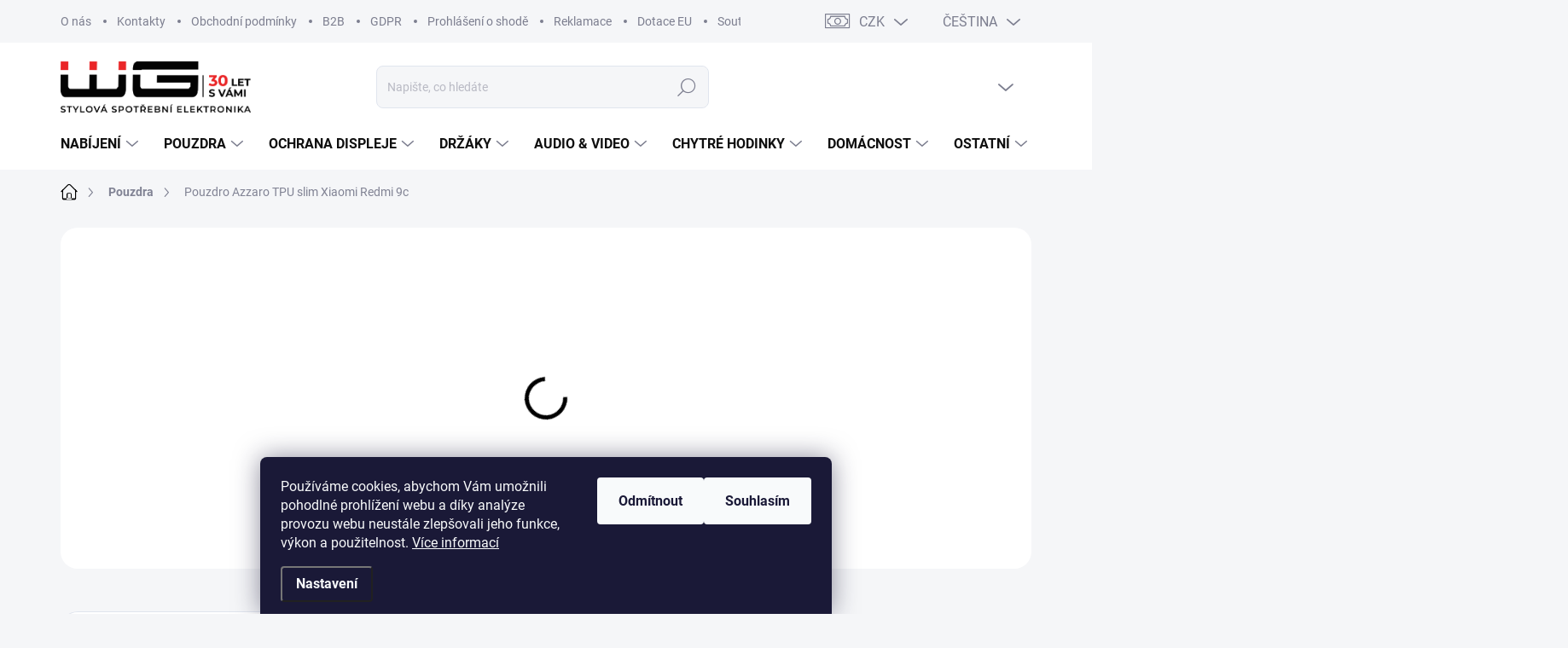

--- FILE ---
content_type: text/html; charset=utf-8
request_url: https://www.winner-mobile.com/pouzdro-azzaro-tpu-slim-xiaomi-redmi-9c/
body_size: 31321
content:
<!doctype html><html lang="cs" dir="ltr" class="header-background-light external-fonts-loaded"><head><meta charset="utf-8" /><meta name="viewport" content="width=device-width,initial-scale=1" /><title>Pouzdro Azzaro TPU slim Xiaomi Redmi 9c - WINNER GROUP-WG</title><link rel="preconnect" href="https://cdn.myshoptet.com" /><link rel="dns-prefetch" href="https://cdn.myshoptet.com" /><link rel="preload" href="https://cdn.myshoptet.com/prj/dist/master/cms/libs/jquery/jquery-1.11.3.min.js" as="script" /><script>
dataLayer = [];
dataLayer.push({'shoptet' : {
    "pageId": 1272,
    "pageType": "productDetail",
    "currency": "CZK",
    "currencyInfo": {
        "decimalSeparator": ",",
        "exchangeRate": 1,
        "priceDecimalPlaces": 2,
        "symbol": "K\u010d",
        "symbolLeft": 0,
        "thousandSeparator": " "
    },
    "language": "cs",
    "projectId": 559358,
    "product": {
        "id": 81183,
        "guid": "3fb696ee-77db-11ee-9ae4-3e5eb9a3f9dd",
        "hasVariants": false,
        "codes": [
            {
                "code": 8698
            }
        ],
        "code": "8698",
        "name": "Pouzdro Azzaro TPU slim Xiaomi Redmi 9c",
        "appendix": "",
        "weight": 0,
        "manufacturerGuid": "1EF5334F05F96448A1A4DA0BA3DED3EE",
        "currentCategory": "Pouzdra",
        "currentCategoryGuid": "92c12560-6698-11ee-baf6-d216876cc7a6",
        "defaultCategory": "Pouzdra",
        "defaultCategoryGuid": "92c12560-6698-11ee-baf6-d216876cc7a6",
        "currency": "CZK",
        "priceWithVat": 249
    },
    "stocks": [
        {
            "id": "ext",
            "title": "Sklad",
            "isDeliveryPoint": 0,
            "visibleOnEshop": 1
        }
    ],
    "cartInfo": {
        "id": null,
        "freeShipping": false,
        "freeShippingFrom": 500,
        "leftToFreeGift": {
            "formattedPrice": "0 K\u010d",
            "priceLeft": 0
        },
        "freeGift": false,
        "leftToFreeShipping": {
            "priceLeft": 500,
            "dependOnRegion": 0,
            "formattedPrice": "500 K\u010d"
        },
        "discountCoupon": [],
        "getNoBillingShippingPrice": {
            "withoutVat": 0,
            "vat": 0,
            "withVat": 0
        },
        "cartItems": [],
        "taxMode": "ORDINARY"
    },
    "cart": [],
    "customer": {
        "priceRatio": 1,
        "priceListId": 1,
        "groupId": null,
        "registered": false,
        "mainAccount": false
    }
}});
dataLayer.push({'cookie_consent' : {
    "marketing": "denied",
    "analytics": "denied"
}});
document.addEventListener('DOMContentLoaded', function() {
    shoptet.consent.onAccept(function(agreements) {
        if (agreements.length == 0) {
            return;
        }
        dataLayer.push({
            'cookie_consent' : {
                'marketing' : (agreements.includes(shoptet.config.cookiesConsentOptPersonalisation)
                    ? 'granted' : 'denied'),
                'analytics': (agreements.includes(shoptet.config.cookiesConsentOptAnalytics)
                    ? 'granted' : 'denied')
            },
            'event': 'cookie_consent'
        });
    });
});
</script>
<meta property="og:type" content="website"><meta property="og:site_name" content="winner-mobile.com"><meta property="og:url" content="https://www.winner-mobile.com/pouzdro-azzaro-tpu-slim-xiaomi-redmi-9c/"><meta property="og:title" content="Pouzdro Azzaro TPU slim Xiaomi Redmi 9c - WINNER GROUP-WG"><meta name="author" content="WINNER GROUP-WG"><meta name="web_author" content="Shoptet.cz"><meta name="dcterms.rightsHolder" content="www.winner-mobile.com"><meta name="robots" content="index,follow"><meta property="og:image" content="https://cdn.myshoptet.com/usr/www.winner-mobile.com/user/shop/big/81183_pouzdro-azzaro-tpu-slim-xiaomi-redmi-9c.jpg?6540dbdd"><meta property="og:description" content="Pouzdro Azzaro TPU slim Xiaomi Redmi 9c. "><meta name="description" content="Pouzdro Azzaro TPU slim Xiaomi Redmi 9c. "><meta property="product:price:amount" content="249"><meta property="product:price:currency" content="CZK"><style>:root {--color-primary: #000000;--color-primary-h: 0;--color-primary-s: 0%;--color-primary-l: 0%;--color-primary-hover: #000000;--color-primary-hover-h: 0;--color-primary-hover-s: 0%;--color-primary-hover-l: 0%;--color-secondary: #808080;--color-secondary-h: 0;--color-secondary-s: 0%;--color-secondary-l: 50%;--color-secondary-hover: #00aa2b;--color-secondary-hover-h: 135;--color-secondary-hover-s: 100%;--color-secondary-hover-l: 33%;--color-tertiary: #e9e9eb;--color-tertiary-h: 240;--color-tertiary-s: 5%;--color-tertiary-l: 92%;--color-tertiary-hover: #e9e9eb;--color-tertiary-hover-h: 240;--color-tertiary-hover-s: 5%;--color-tertiary-hover-l: 92%;--color-header-background: #ffffff;--template-font: "sans-serif";--template-headings-font: "sans-serif";--header-background-url: url("[data-uri]");--cookies-notice-background: #1A1937;--cookies-notice-color: #F8FAFB;--cookies-notice-button-hover: #f5f5f5;--cookies-notice-link-hover: #27263f;--templates-update-management-preview-mode-content: "Náhled aktualizací šablony je aktivní pro váš prohlížeč."}</style>
    <script>var shoptet = shoptet || {};</script>
    <script src="https://cdn.myshoptet.com/prj/dist/master/shop/dist/main-3g-header.js.05f199e7fd2450312de2.js"></script>
<!-- User include --><!-- service 1000(633) html code header -->
<link rel="stylesheet" href="https://cdn.myshoptet.com/usr/apollo.jakubtursky.sk/user/documents/assets/main.css?v=1769">

<noscript>
<style>
.before-carousel:before,
.before-carousel:after,
.products-block:after,
.products-block:before,
.p-detail-inner:before,
.p-detail-inner:after{
	display: none;
}

.products-block .product, .products-block .slider-group-products,
.next-to-carousel-banners .banner-wrapper,
.before-carousel .content-wrapper-in,
.p-detail-inner .p-detail-inner-header, .p-detail-inner #product-detail-form {
  opacity: 1;
}

body.type-category .content-wrapper-in,
body.type-manufacturer-detail .content-wrapper-in,
body.type-product .content-wrapper-in {
	visibility: visible!important;
}
</style>
</noscript>

<style>
@font-face {
  font-family: 'apollo';
  font-display: swap;
  src:  url('https://cdn.myshoptet.com/usr/apollo.jakubtursky.sk/user/documents/assets/iconfonts/icomoon.eot?v=107');
  src:  url('https://cdn.myshoptet.com/usr/apollo.jakubtursky.sk/user/documents/assets/iconfonts/icomoon.eot?v=107') format('embedded-opentype'),
    url('https://cdn.myshoptet.com/usr/apollo.jakubtursky.sk/user/documents/assets/iconfonts/icomoon.ttf?v=107') format('truetype'),
    url('https://cdn.myshoptet.com/usr/apollo.jakubtursky.sk/user/documents/assets/iconfonts/icomoon.woff?v=107') format('woff'),
    url('https://cdn.myshoptet.com/usr/apollo.jakubtursky.sk/user/documents/assets/iconfonts/icomoon.svg?v=107') format('svg');
  font-weight: normal;
  font-style: normal;
  font-display: block;
}
.top-navigation-bar .top-nav-button.top-nav-button-login.primary{
	display: none;
}
.basic-description>h3:first-child{
	display: none;
}
/*.header-info-banner-addon{
	background-color: black;
}*/
</style>

<style>
.not-working {
  background-color: rgba(0,0,0, 0.9);
  color: white;
  width: 100%;
  height: 100%;
  position: fixed;
  top: 0;
  left: 0;
  z-index: 9999999;
  text-align: center;
  padding: 50px;
  line-height: 1.6;
  font-size: 16px;
}
</style>

<!-- api 428(82) html code header -->
<link rel="stylesheet" href="https://cdn.myshoptet.com/usr/api2.dklab.cz/user/documents/_doplnky/oblibene/559358/5/559358_5.css" type="text/css" /><style>
        :root {
            --dklab-favourites-flag-color: #E91B7D;
            --dklab-favourites-flag-text-color: #FFFFFF;
            --dklab-favourites-add-text-color: #000000;            
            --dklab-favourites-remove-text-color: #E91B7D;            
            --dklab-favourites-add-text-detail-color: #000000;            
            --dklab-favourites-remove-text-detail-color: #E91B7D;            
            --dklab-favourites-header-icon-color: #E91B7D;            
            --dklab-favourites-counter-color: #E91B7D;            
        } </style>
<!-- api 1004(637) html code header -->
<script>
                /* Ellity */      
                /* Compatibility */
                     
      window.mehub = window.mehub || {};
      window.mehub.bonus = {
        businessId: 'c8d1fa41-a543-47c0-a4d0-177030cbdb62',
        addonId: 'a16e37e0-2df4-4b71-b371-0f04620fa36f'
      }
    
                /* Latest */
                           
      window.ellity = window.ellity || {};
      window.ellity.bonus = {
        businessId: 'c8d1fa41-a543-47c0-a4d0-177030cbdb62',
        addonId: 'a16e37e0-2df4-4b71-b371-0f04620fa36f'
      }
    
                /* Extensions */
                
                </script>
<!-- service 1004(637) html code header -->
<script src="https://mehub-framework.web.app/main.bundle.js?v=1"></script>
<!-- service 1701(1285) html code header -->
<link rel="stylesheet" href="https://cdn.myshoptet.com/usr/apollo.jakubtursky.sk/user/documents/assets/product-label/main.css?v=42">


<style>
.p-image-wrapper > .flags-extra,
.lSSlideWrapper > .flags-extra,
.lSSlideWrapper .flag.flag-discount,
.p-image .flag.flag-discount,
.p-detail-info .flag.flag-action,
.product .flag.flag-discount{
	opacity: 0;
}
</style>
<!-- service 428(82) html code header -->
<style>
@font-face {
    font-family: 'oblibene';
    src:  url('https://cdn.myshoptet.com/usr/api2.dklab.cz/user/documents/_doplnky/oblibene/font/oblibene.eot?v1');
    src:  url('https://cdn.myshoptet.com/usr/api2.dklab.cz/user/documents/_doplnky/oblibene/font/oblibene.eot?v1#iefix') format('embedded-opentype'),
    url('https://cdn.myshoptet.com/usr/api2.dklab.cz/user/documents/_doplnky/oblibene/font/oblibene.ttf?v1') format('truetype'),
    url('https://cdn.myshoptet.com/usr/api2.dklab.cz/user/documents/_doplnky/oblibene/font/oblibene.woff?v1') format('woff'),
    url('https://cdn.myshoptet.com/usr/api2.dklab.cz/user/documents/_doplnky/oblibene/font/oblibene.svg?v1') format('svg');
    font-weight: normal;
    font-style: normal;
}
</style>
<script>
var dklabFavIndividual;
</script>
<!-- project html code header -->
<link data-author-name="Jakub Turský" data-author-website="https://partneri.shoptet.cz/profesionalove/tursky-jakub" data-author-email="info@jakubtursky.sk" href="/user/documents/jakubtursky/style.css?v=23" rel="stylesheet">
<style>
.flag.flag-tip {
	background-color: #000000;
}

:root {
--product-label-border-radius: 0;
--product-label-BG: #e94b4b;
--product-label-title-color: #ffffff;
--product-label-border-color: #e94b4b;
}

.hero-product-right{
  position: absolute;
  top: 50%;
  right: 15px;
  z-index: 2;
  transform: translateY(-50%);
  max-width: 120px;
}
#footer ul.contact-box-icon-list {
	margin-top: 0px;
}
#footer ul a {
	padding: 0px 0;
}
.carousel-inner > .item.carousel-item-banner--has-text .hero-product-right img{
	height: auto
}
@media (max-width: 768px) {
	.carousel .extended-banner-title:not(:empty){
		max-width: 60%;
	}
}
@media (min-width: 480px) {
.hero-product-right{
  max-width: 140px;
}
}
@media (min-width: 768px) {
	.desktop .carousel-inner .item{
  	height: 600px;
  }
  .carousel-inner{
  	min-height: auto!important;
  	height: 600px!important;
  }
  .carousel-inner>.item>a>img{
  	object-fit: cover;
  	object-position: center;
    height: 100%;
  }
  .carousel-inner>.item{
  	height: 100%;
  }
  .hero-product-right{
  	right: 0;
  max-width: 230px;
	}
}

@media (min-width: 1200px) {
  .hero-product-right{
    max-width: 360px;
  }
}
</style>
<!-- Fix free external shippings not updating price in the cart -->
<script>
const fixFreeExternalShippings = () => {
   if (!document.body.classList.contains("in-krok-1")) return;
   const extShippingObj = shoptet.checkoutShared.externalShippingDetails;
   if(!extShippingObj) return;
   const extShippingListKeys = Object.keys(extShippingObj);
   if(!extShippingListKeys || extShippingListKeys.length === 0) return;
   extShippingListKeys.forEach((key) => {
       const { price } = extShippingObj[key];
       price.withVat = price.withVat || 0;
       price.withoutVat = price.withoutVat || 0;
   })
}
fixFreeExternalShippings();
</script>
<!-- /User include --><link rel="shortcut icon" href="/favicon.ico" type="image/x-icon" /><link rel="canonical" href="https://www.winner-mobile.com/pouzdro-azzaro-tpu-slim-xiaomi-redmi-9c/" /><link rel="alternate" hreflang="cs" href="https://www.winner-mobile.com/pouzdro-azzaro-tpu-slim-xiaomi-redmi-9c/" /><link rel="alternate" hreflang="pl" href="https://www.winner-mobile.com/pl/pouzdro-azzaro-tpu-slim-xiaomi-redmi-9c/" /><link rel="alternate" hreflang="x-default" href="https://www.winner-mobile.com/pouzdro-azzaro-tpu-slim-xiaomi-redmi-9c/" />    <!-- Global site tag (gtag.js) - Google Analytics -->
    <script async src="https://www.googletagmanager.com/gtag/js?id=G-EGYSRR0SSQ"></script>
    <script>
        
        window.dataLayer = window.dataLayer || [];
        function gtag(){dataLayer.push(arguments);}
        

                    console.debug('default consent data');

            gtag('consent', 'default', {"ad_storage":"denied","analytics_storage":"denied","ad_user_data":"denied","ad_personalization":"denied","wait_for_update":500});
            dataLayer.push({
                'event': 'default_consent'
            });
        
        gtag('js', new Date());

        
                gtag('config', 'G-EGYSRR0SSQ', {"groups":"GA4","send_page_view":false,"content_group":"productDetail","currency":"CZK","page_language":"cs"});
        
        
        
        
        
        
                    gtag('event', 'page_view', {"send_to":"GA4","page_language":"cs","content_group":"productDetail","currency":"CZK"});
        
                gtag('set', 'currency', 'CZK');

        gtag('event', 'view_item', {
            "send_to": "UA",
            "items": [
                {
                    "id": "8698",
                    "name": "Pouzdro Azzaro TPU slim Xiaomi Redmi 9c",
                    "category": "Pouzdra",
                                        "brand": "Xiaomi Redmi 9c",
                                                            "price": 205.79
                }
            ]
        });
        
        
        
        
        
                    gtag('event', 'view_item', {"send_to":"GA4","page_language":"cs","content_group":"productDetail","value":205.78999999999999,"currency":"CZK","items":[{"item_id":"8698","item_name":"Pouzdro Azzaro TPU slim Xiaomi Redmi 9c","item_brand":"Xiaomi Redmi 9c","item_category":"Pouzdra","price":205.78999999999999,"quantity":1,"index":0}]});
        
        
        
        
        
        
        
        document.addEventListener('DOMContentLoaded', function() {
            if (typeof shoptet.tracking !== 'undefined') {
                for (var id in shoptet.tracking.bannersList) {
                    gtag('event', 'view_promotion', {
                        "send_to": "UA",
                        "promotions": [
                            {
                                "id": shoptet.tracking.bannersList[id].id,
                                "name": shoptet.tracking.bannersList[id].name,
                                "position": shoptet.tracking.bannersList[id].position
                            }
                        ]
                    });
                }
            }

            shoptet.consent.onAccept(function(agreements) {
                if (agreements.length !== 0) {
                    console.debug('gtag consent accept');
                    var gtagConsentPayload =  {
                        'ad_storage': agreements.includes(shoptet.config.cookiesConsentOptPersonalisation)
                            ? 'granted' : 'denied',
                        'analytics_storage': agreements.includes(shoptet.config.cookiesConsentOptAnalytics)
                            ? 'granted' : 'denied',
                                                                                                'ad_user_data': agreements.includes(shoptet.config.cookiesConsentOptPersonalisation)
                            ? 'granted' : 'denied',
                        'ad_personalization': agreements.includes(shoptet.config.cookiesConsentOptPersonalisation)
                            ? 'granted' : 'denied',
                        };
                    console.debug('update consent data', gtagConsentPayload);
                    gtag('consent', 'update', gtagConsentPayload);
                    dataLayer.push(
                        { 'event': 'update_consent' }
                    );
                }
            });
        });
    </script>
</head><body class="desktop id-1272 in-pouzdra template-11 type-product type-detail one-column-body columns-4 blank-mode blank-mode-css ums_forms_redesign--off ums_a11y_category_page--on ums_discussion_rating_forms--off ums_flags_display_unification--on ums_a11y_login--on mobile-header-version-1">
        <div id="fb-root"></div>
        <script>
            window.fbAsyncInit = function() {
                FB.init({
//                    appId            : 'your-app-id',
                    autoLogAppEvents : true,
                    xfbml            : true,
                    version          : 'v19.0'
                });
            };
        </script>
        <script async defer crossorigin="anonymous" src="https://connect.facebook.net/cs_CZ/sdk.js"></script>    <div class="siteCookies siteCookies--bottom siteCookies--dark js-siteCookies" role="dialog" data-testid="cookiesPopup" data-nosnippet>
        <div class="siteCookies__form">
            <div class="siteCookies__content">
                <div class="siteCookies__text">
                    Používáme cookies, abychom Vám umožnili pohodlné prohlížení webu a díky analýze provozu webu neustále zlepšovali jeho funkce, výkon a použitelnost. <a href="/podminky-ochrany-osobnich-udaju/" target="_blank" rel="noopener noreferrer">Více informací</a>
                </div>
                <p class="siteCookies__links">
                    <button class="siteCookies__link js-cookies-settings" aria-label="Nastavení cookies" data-testid="cookiesSettings">Nastavení</button>
                </p>
            </div>
            <div class="siteCookies__buttonWrap">
                                    <button class="siteCookies__button js-cookiesConsentSubmit" value="reject" aria-label="Odmítnout cookies" data-testid="buttonCookiesReject">Odmítnout</button>
                                <button class="siteCookies__button js-cookiesConsentSubmit" value="all" aria-label="Přijmout cookies" data-testid="buttonCookiesAccept">Souhlasím</button>
            </div>
        </div>
        <script>
            document.addEventListener("DOMContentLoaded", () => {
                const siteCookies = document.querySelector('.js-siteCookies');
                document.addEventListener("scroll", shoptet.common.throttle(() => {
                    const st = document.documentElement.scrollTop;
                    if (st > 1) {
                        siteCookies.classList.add('siteCookies--scrolled');
                    } else {
                        siteCookies.classList.remove('siteCookies--scrolled');
                    }
                }, 100));
            });
        </script>
    </div>
<a href="#content" class="skip-link sr-only">Přejít na obsah</a><div class="overall-wrapper"><div class="user-action"><div class="container">
    <div class="user-action-in">
                    <div id="login" class="user-action-login popup-widget login-widget" role="dialog" aria-labelledby="loginHeading">
        <div class="popup-widget-inner">
                            <h2 id="loginHeading">Přihlášení k vašemu účtu</h2><div id="customerLogin"><form action="/action/Customer/Login/" method="post" id="formLoginIncluded" class="csrf-enabled formLogin" data-testid="formLogin"><input type="hidden" name="referer" value="" /><div class="form-group"><div class="input-wrapper email js-validated-element-wrapper no-label"><input type="email" name="email" class="form-control" autofocus placeholder="E-mailová adresa (např. jan@novak.cz)" data-testid="inputEmail" autocomplete="email" required /></div></div><div class="form-group"><div class="input-wrapper password js-validated-element-wrapper no-label"><input type="password" name="password" class="form-control" placeholder="Heslo" data-testid="inputPassword" autocomplete="current-password" required /><span class="no-display">Nemůžete vyplnit toto pole</span><input type="text" name="surname" value="" class="no-display" /></div></div><div class="form-group"><div class="login-wrapper"><button type="submit" class="btn btn-secondary btn-text btn-login" data-testid="buttonSubmit">Přihlásit se</button><div class="password-helper"><a href="/registrace/" data-testid="signup" rel="nofollow">Nová registrace</a><a href="/klient/zapomenute-heslo/" rel="nofollow">Zapomenuté heslo</a></div></div></div></form>
</div>                    </div>
    </div>

                            <div id="cart-widget" class="user-action-cart popup-widget cart-widget loader-wrapper" data-testid="popupCartWidget" role="dialog" aria-hidden="true">
    <div class="popup-widget-inner cart-widget-inner place-cart-here">
        <div class="loader-overlay">
            <div class="loader"></div>
        </div>
    </div>

    <div class="cart-widget-button">
        <a href="/kosik/" class="btn btn-conversion" id="continue-order-button" rel="nofollow" data-testid="buttonNextStep">Pokračovat do košíku</a>
    </div>
</div>
            </div>
</div>
</div><div class="top-navigation-bar" data-testid="topNavigationBar">

    <div class="container">

        <div class="top-navigation-contacts">
            <strong>Zákaznická podpora:</strong><a href="tel:+420606498490" class="project-phone" aria-label="Zavolat na +420606498490" data-testid="contactboxPhone"><span>+420 606 498 490</span></a><a href="mailto:servis@winner-mobile.com" class="project-email" data-testid="contactboxEmail"><span>servis@winner-mobile.com</span></a>        </div>

                            <div class="top-navigation-menu">
                <div class="top-navigation-menu-trigger"></div>
                <ul class="top-navigation-bar-menu">
                                            <li class="top-navigation-menu-item-960">
                            <a href="/o-nas/">O nás</a>
                        </li>
                                            <li class="top-navigation-menu-item-963">
                            <a href="/kontakty-vse/">Kontakty</a>
                        </li>
                                            <li class="top-navigation-menu-item-39">
                            <a href="/obchodni-podminky/">Obchodní podmínky</a>
                        </li>
                                            <li class="top-navigation-menu-item-1206">
                            <a href="/b2b/">B2B</a>
                        </li>
                                            <li class="top-navigation-menu-item-691">
                            <a href="/gdpr/">GDPR</a>
                        </li>
                                            <li class="top-navigation-menu-item-1203">
                            <a href="/prohlaseni_o_shode/">Prohlášení o shodě</a>
                        </li>
                                            <li class="top-navigation-menu-item-1200">
                            <a href="/reklamacni-rad/">Reklamace</a>
                        </li>
                                            <li class="top-navigation-menu-item-1515">
                            <a href="/dotace-eu/">Dotace EU</a>
                        </li>
                                            <li class="top-navigation-menu-item-1521">
                            <a href="/soutezni-pravidla/">Soutěžní pravidla</a>
                        </li>
                                            <li class="top-navigation-menu-item-1632">
                            <a href="/darkove-poukazy/">Dárkové poukazy</a>
                        </li>
                                    </ul>
                <ul class="top-navigation-bar-menu-helper"></ul>
            </div>
        
        <div class="top-navigation-tools top-navigation-tools--language">
            <div class="responsive-tools">
                <a href="#" class="toggle-window" data-target="search" aria-label="Hledat" data-testid="linkSearchIcon"></a>
                                                            <a href="#" class="toggle-window" data-target="login"></a>
                                                    <a href="#" class="toggle-window" data-target="navigation" aria-label="Menu" data-testid="hamburgerMenu"></a>
            </div>
                <div class="languagesMenu">
        <button id="topNavigationDropdown" class="languagesMenu__flags" type="button" data-toggle="dropdown" aria-haspopup="true" aria-expanded="false">
            <svg aria-hidden="true" style="position: absolute; width: 0; height: 0; overflow: hidden;" version="1.1" xmlns="http://www.w3.org/2000/svg" xmlns:xlink="http://www.w3.org/1999/xlink"><defs><symbol id="shp-flag-CZ" viewBox="0 0 32 32"><title>CZ</title><path fill="#0052b4" style="fill: var(--color20, #0052b4)" d="M0 5.334h32v21.333h-32v-21.333z"></path><path fill="#d80027" style="fill: var(--color19, #d80027)" d="M32 16v10.666h-32l13.449-10.666z"></path><path fill="#f0f0f0" style="fill: var(--color21, #f0f0f0)" d="M32 5.334v10.666h-18.551l-13.449-10.666z"></path></symbol><symbol id="shp-flag-PL" viewBox="0 0 32 32"><title>PL</title><path fill="#f0f0f0" style="fill: var(--color21, #f0f0f0)" d="M0 5.334h32v21.333h-32v-21.333z"></path><path fill="#f0f0f0" style="fill: var(--color21, #f0f0f0)" d="M0 5.334h32v10.666h-32v-10.666z"></path><path fill="#d80027" style="fill: var(--color19, #d80027)" d="M0 16h32v10.666h-32v-10.666z"></path></symbol></defs></svg>
            <svg class="shp-flag shp-flag-CZ">
                <use xlink:href="#shp-flag-CZ"></use>
            </svg>
            <span class="caret"></span>
        </button>
        <div class="languagesMenu__content" aria-labelledby="topNavigationDropdown">
                            <div class="languagesMenu__box toggle-window js-languagesMenu__box" data-hover="true" data-target="currency">
                    <div class="languagesMenu__header languagesMenu__header--name">Měna</div>
                    <div class="languagesMenu__header languagesMenu__header--actual" data-toggle="dropdown">CZK<span class="caret"></span></div>
                    <ul class="languagesMenu__list languagesMenu__list--currency">
                                                    <li class="languagesMenu__list__item">
                                <a href="/action/Currency/changeCurrency/?currencyCode=CZK" rel="nofollow" class="languagesMenu__list__link languagesMenu__list__link--currency">CZK</a>
                            </li>
                                                    <li class="languagesMenu__list__item">
                                <a href="/action/Currency/changeCurrency/?currencyCode=EUR" rel="nofollow" class="languagesMenu__list__link languagesMenu__list__link--currency">EUR</a>
                            </li>
                                                    <li class="languagesMenu__list__item">
                                <a href="/action/Currency/changeCurrency/?currencyCode=PLN" rel="nofollow" class="languagesMenu__list__link languagesMenu__list__link--currency">PLN</a>
                            </li>
                                            </ul>
                </div>
                                        <div class="languagesMenu__box toggle-window js-languagesMenu__box" data-hover="true" data-target="language">
                    <div class="languagesMenu__header languagesMenu__header--name">Jazyk</div>
                    <div class="languagesMenu__header languagesMenu__header--actual" data-toggle="dropdown">
                                                                                    
                                    Čeština
                                
                                                                                                                                <span class="caret"></span>
                    </div>
                    <ul class="languagesMenu__list languagesMenu__list--language">
                                                    <li>
                                <a href="/action/Language/changeLanguage/?language=cs" rel="nofollow" class="languagesMenu__list__link">
                                    <svg class="shp-flag shp-flag-CZ">
                                        <use xlink:href="#shp-flag-CZ"></use>
                                    </svg>
                                    <span class="languagesMenu__list__name languagesMenu__list__name--actual">Čeština</span>
                                </a>
                            </li>
                                                    <li>
                                <a href="/action/Language/changeLanguage/?language=pl" rel="nofollow" class="languagesMenu__list__link">
                                    <svg class="shp-flag shp-flag-PL">
                                        <use xlink:href="#shp-flag-PL"></use>
                                    </svg>
                                    <span class="languagesMenu__list__name">Język polski</span>
                                </a>
                            </li>
                                            </ul>
                </div>
                    </div>
    </div>
            <button class="top-nav-button top-nav-button-login toggle-window" type="button" data-target="login" aria-haspopup="dialog" aria-controls="login" aria-expanded="false" data-testid="signin"><span>Přihlášení</span></button>        </div>

    </div>

</div>
<header id="header"><div class="container navigation-wrapper">
    <div class="header-top">
        <div class="site-name-wrapper">
            <div class="site-name"><a href="/" data-testid="linkWebsiteLogo"><img src="https://cdn.myshoptet.com/usr/www.winner-mobile.com/user/logos/wg_logo_30.png" alt="WINNER GROUP-WG" fetchpriority="low" /></a></div>        </div>
        <div class="search" itemscope itemtype="https://schema.org/WebSite">
            <meta itemprop="headline" content="Pouzdra"/><meta itemprop="url" content="https://www.winner-mobile.com"/><meta itemprop="text" content="Pouzdro Azzaro TPU slim Xiaomi Redmi 9c. "/>            <form action="/action/ProductSearch/prepareString/" method="post"
    id="formSearchForm" class="search-form compact-form js-search-main"
    itemprop="potentialAction" itemscope itemtype="https://schema.org/SearchAction" data-testid="searchForm">
    <fieldset>
        <meta itemprop="target"
            content="https://www.winner-mobile.com/vyhledavani/?string={string}"/>
        <input type="hidden" name="language" value="cs"/>
        
            
<input
    type="search"
    name="string"
        class="query-input form-control search-input js-search-input"
    placeholder="Napište, co hledáte"
    autocomplete="off"
    required
    itemprop="query-input"
    aria-label="Vyhledávání"
    data-testid="searchInput"
>
            <button type="submit" class="btn btn-default" data-testid="searchBtn">Hledat</button>
        
    </fieldset>
</form>
        </div>
        <div class="navigation-buttons">
                
    <a href="/kosik/" class="btn btn-icon toggle-window cart-count" data-target="cart" data-hover="true" data-redirect="true" data-testid="headerCart" rel="nofollow" aria-haspopup="dialog" aria-expanded="false" aria-controls="cart-widget">
        
                <span class="sr-only">Nákupní košík</span>
        
            <span class="cart-price visible-lg-inline-block" data-testid="headerCartPrice">
                                    Prázdný košík                            </span>
        
    
            </a>
        </div>
    </div>
    <nav id="navigation" aria-label="Hlavní menu" data-collapsible="true"><div class="navigation-in menu"><ul class="menu-level-1" role="menubar" data-testid="headerMenuItems"><li class="menu-item-1230 ext" role="none"><a href="/nabijeni/" data-testid="headerMenuItem" role="menuitem" aria-haspopup="true" aria-expanded="false"><b>Nabíjení</b><span class="submenu-arrow"></span></a><ul class="menu-level-2" aria-label="Nabíjení" tabindex="-1" role="menu"><li class="menu-item-1284" role="none"><div class="menu-no-image"><a href="/powerbanky/" data-testid="headerMenuItem" role="menuitem"><span>Powerbanky</span></a>
                        </div></li><li class="menu-item-1239 has-third-level" role="none"><div class="menu-no-image"><a href="/nabijecky/" data-testid="headerMenuItem" role="menuitem"><span>Nabíječky</span></a>
                                                    <ul class="menu-level-3" role="menu">
                                                                    <li class="menu-item-1350" role="none">
                                        <a href="/bezdratove/" data-testid="headerMenuItem" role="menuitem">
                                            Bezdrátové</a>,                                    </li>
                                                                    <li class="menu-item-1242" role="none">
                                        <a href="/sitove/" data-testid="headerMenuItem" role="menuitem">
                                            Síťové</a>,                                    </li>
                                                                    <li class="menu-item-1266" role="none">
                                        <a href="/do-auta/" data-testid="headerMenuItem" role="menuitem">
                                            Do auta</a>                                    </li>
                                                            </ul>
                        </div></li><li class="menu-item-1233 has-third-level" role="none"><div class="menu-no-image"><a href="/kabely/" data-testid="headerMenuItem" role="menuitem"><span>Kabely</span></a>
                                                    <ul class="menu-level-3" role="menu">
                                                                    <li class="menu-item-1317" role="none">
                                        <a href="/type-c/" data-testid="headerMenuItem" role="menuitem">
                                            Type C</a>,                                    </li>
                                                                    <li class="menu-item-1497" role="none">
                                        <a href="/lightning/" data-testid="headerMenuItem" role="menuitem">
                                            Lightning</a>,                                    </li>
                                                                    <li class="menu-item-1236" role="none">
                                        <a href="/micro/" data-testid="headerMenuItem" role="menuitem">
                                            Micro</a>,                                    </li>
                                                                    <li class="menu-item-1308" role="none">
                                        <a href="/ostatni-2/" data-testid="headerMenuItem" role="menuitem">
                                            Ostatní</a>                                    </li>
                                                            </ul>
                        </div></li><li class="menu-item-1646" role="none"><div class="menu-no-image"><a href="/redukce-a-adaptery/" data-testid="headerMenuItem" role="menuitem"><span>Redukce a adaptéry</span></a>
                        </div></li><li class="menu-item-1563 has-third-level" role="none"><div class="menu-no-image"><a href="/zasuvky/" data-testid="headerMenuItem" role="menuitem"><span>Zásuvky</span></a>
                                                    <ul class="menu-level-3" role="menu">
                                                                    <li class="menu-item-1377" role="none">
                                        <a href="/chytre-zasuvky/" data-testid="headerMenuItem" role="menuitem">
                                            Chytré zásuvky</a>,                                    </li>
                                                                    <li class="menu-item-1539" role="none">
                                        <a href="/prepetove-ochrany/" data-testid="headerMenuItem" role="menuitem">
                                            Přepěťové ochrany</a>                                    </li>
                                                            </ul>
                        </div></li></ul></li>
<li class="menu-item-1272 ext" role="none"><a href="/pouzdra/" class="active" data-testid="headerMenuItem" role="menuitem" aria-haspopup="true" aria-expanded="false"><b>Pouzdra</b><span class="submenu-arrow"></span></a><ul class="menu-level-2" aria-label="Pouzdra" tabindex="-1" role="menu"><li class="menu-item-1826 has-third-level" role="none"><div class="menu-no-image"><a href="/mobilni-telefon-2/" data-testid="headerMenuItem" role="menuitem"><span>Mobilní telefon</span></a>
                                                    <ul class="menu-level-3" role="menu">
                                                                    <li class="menu-item-1287" role="none">
                                        <a href="/zadni-kryt/" data-testid="headerMenuItem" role="menuitem">
                                            Zadní kryt</a>,                                    </li>
                                                                    <li class="menu-item-1299" role="none">
                                        <a href="/knizka/" data-testid="headerMenuItem" role="menuitem">
                                            Knížka</a>,                                    </li>
                                                                    <li class="menu-item-1275" role="none">
                                        <a href="/vsuvka/" data-testid="headerMenuItem" role="menuitem">
                                            Vsuvka</a>,                                    </li>
                                                                    <li class="menu-item-1655" role="none">
                                        <a href="/iphone-17/" data-testid="headerMenuItem" role="menuitem">
                                            iPhone</a>,                                    </li>
                                                                    <li class="menu-item-1829" role="none">
                                        <a href="/samsung-3/" data-testid="headerMenuItem" role="menuitem">
                                            Samsung</a>,                                    </li>
                                                                    <li class="menu-item-2333" role="none">
                                        <a href="/realme/" data-testid="headerMenuItem" role="menuitem">
                                            Realme</a>,                                    </li>
                                                                    <li class="menu-item-2090" role="none">
                                        <a href="/xiaomi-2/" data-testid="headerMenuItem" role="menuitem">
                                            Xiaomi</a>,                                    </li>
                                                                    <li class="menu-item-2228" role="none">
                                        <a href="/honor/" data-testid="headerMenuItem" role="menuitem">
                                            Honor</a>,                                    </li>
                                                                    <li class="menu-item-2417" role="none">
                                        <a href="/google/" data-testid="headerMenuItem" role="menuitem">
                                            Google</a>,                                    </li>
                                                                    <li class="menu-item-2453" role="none">
                                        <a href="/oppo/" data-testid="headerMenuItem" role="menuitem">
                                            Oppo</a>,                                    </li>
                                                                    <li class="menu-item-2504" role="none">
                                        <a href="/motorola/" data-testid="headerMenuItem" role="menuitem">
                                            Motorola</a>,                                    </li>
                                                                    <li class="menu-item-2718" role="none">
                                        <a href="/oneplus/" data-testid="headerMenuItem" role="menuitem">
                                            OnePlus</a>,                                    </li>
                                                                    <li class="menu-item-2736" role="none">
                                        <a href="/nothing/" data-testid="headerMenuItem" role="menuitem">
                                            Nothing</a>,                                    </li>
                                                                    <li class="menu-item-2742" role="none">
                                        <a href="/vivo/" data-testid="headerMenuItem" role="menuitem">
                                            Vivo</a>                                    </li>
                                                            </ul>
                        </div></li><li class="menu-item-1296 has-third-level" role="none"><div class="menu-no-image"><a href="/tablet-2/" data-testid="headerMenuItem" role="menuitem"><span>Tablet</span></a>
                                                    <ul class="menu-level-3" role="menu">
                                                                    <li class="menu-item-1623" role="none">
                                        <a href="/zadni-kryt-2/" data-testid="headerMenuItem" role="menuitem">
                                            Zadní kryt</a>,                                    </li>
                                                                    <li class="menu-item-1626" role="none">
                                        <a href="/knizka-2/" data-testid="headerMenuItem" role="menuitem">
                                            Knížka</a>,                                    </li>
                                                                    <li class="menu-item-1629" role="none">
                                        <a href="/ostatni-7/" data-testid="headerMenuItem" role="menuitem">
                                            Ostatní</a>                                    </li>
                                                            </ul>
                        </div></li><li class="menu-item-1443" role="none"><div class="menu-no-image"><a href="/originalni-pouzdra/" data-testid="headerMenuItem" role="menuitem"><span>Originální pouzdra</span></a>
                        </div></li><li class="menu-item-1637" role="none"><div class="menu-no-image"><a href="/snurky-na-telefon/" data-testid="headerMenuItem" role="menuitem"><span>Šňůrky na telefon</span></a>
                        </div></li><li class="menu-item-1643 has-third-level" role="none"><div class="menu-no-image"><a href="/ostatni-8/" data-testid="headerMenuItem" role="menuitem"><span>Ostatní</span></a>
                                                    <ul class="menu-level-3" role="menu">
                                                                    <li class="menu-item-1569" role="none">
                                        <a href="/rfid-pouzdra/" data-testid="headerMenuItem" role="menuitem">
                                            RFID Pouzdra</a>,                                    </li>
                                                                    <li class="menu-item-1395" role="none">
                                        <a href="/cestovni-pouzdro/" data-testid="headerMenuItem" role="menuitem">
                                            Cestovní pouzdra</a>                                    </li>
                                                            </ul>
                        </div></li></ul></li>
<li class="menu-item-1245 ext" role="none"><a href="/ochrana-displeje/" data-testid="headerMenuItem" role="menuitem" aria-haspopup="true" aria-expanded="false"><b>Ochrana displeje</b><span class="submenu-arrow"></span></a><ul class="menu-level-2" aria-label="Ochrana displeje" tabindex="-1" role="menu"><li class="menu-item-1248 has-third-level" role="none"><div class="menu-no-image"><a href="/mobilni-telefon/" data-testid="headerMenuItem" role="menuitem"><span>Mobilní telefon</span></a>
                                                    <ul class="menu-level-3" role="menu">
                                                                    <li class="menu-item-1278" role="none">
                                        <a href="/sklo/" data-testid="headerMenuItem" role="menuitem">
                                            Sklo</a>,                                    </li>
                                                                    <li class="menu-item-1251" role="none">
                                        <a href="/folie/" data-testid="headerMenuItem" role="menuitem">
                                            Fólie</a>,                                    </li>
                                                                    <li class="menu-item-1640" role="none">
                                        <a href="/sklo-na-objektiv/" data-testid="headerMenuItem" role="menuitem">
                                            Sklo na objektiv</a>                                    </li>
                                                            </ul>
                        </div></li><li class="menu-item-1254 has-third-level" role="none"><div class="menu-no-image"><a href="/tablet/" data-testid="headerMenuItem" role="menuitem"><span>Tablet</span></a>
                                                    <ul class="menu-level-3" role="menu">
                                                                    <li class="menu-item-1374" role="none">
                                        <a href="/sklo-2/" data-testid="headerMenuItem" role="menuitem">
                                            Sklo</a>,                                    </li>
                                                                    <li class="menu-item-1257" role="none">
                                        <a href="/folie-2/" data-testid="headerMenuItem" role="menuitem">
                                            Fólie</a>                                    </li>
                                                            </ul>
                        </div></li><li class="menu-item-1542 has-third-level" role="none"><div class="menu-no-image"><a href="/hodinky/" data-testid="headerMenuItem" role="menuitem"><span>Hodinky</span></a>
                                                    <ul class="menu-level-3" role="menu">
                                                                    <li class="menu-item-1587" role="none">
                                        <a href="/sklo-4/" data-testid="headerMenuItem" role="menuitem">
                                            Sklo</a>,                                    </li>
                                                                    <li class="menu-item-1590" role="none">
                                        <a href="/folie-5/" data-testid="headerMenuItem" role="menuitem">
                                            Fólie</a>                                    </li>
                                                            </ul>
                        </div></li></ul></li>
<li class="menu-item-1269 ext" role="none"><a href="/drzaky/" data-testid="headerMenuItem" role="menuitem" aria-haspopup="true" aria-expanded="false"><b>Držáky</b><span class="submenu-arrow"></span></a><ul class="menu-level-2" aria-label="Držáky" tabindex="-1" role="menu"><li class="menu-item-1293" role="none"><div class="menu-no-image"><a href="/selfie/" data-testid="headerMenuItem" role="menuitem"><span>Selfie</span></a>
                        </div></li><li class="menu-item-1506" role="none"><div class="menu-no-image"><a href="/do-auta-2/" data-testid="headerMenuItem" role="menuitem"><span>Do auta</span></a>
                        </div></li><li class="menu-item-1503" role="none"><div class="menu-no-image"><a href="/na-stul/" data-testid="headerMenuItem" role="menuitem"><span>Na stůl</span></a>
                        </div></li><li class="menu-item-1500" role="none"><div class="menu-no-image"><a href="/na-kolo/" data-testid="headerMenuItem" role="menuitem"><span>Na kolo</span></a>
                        </div></li></ul></li>
<li class="menu-item-1311 ext" role="none"><a href="/audio/" data-testid="headerMenuItem" role="menuitem" aria-haspopup="true" aria-expanded="false"><b>Audio &amp; Video</b><span class="submenu-arrow"></span></a><ul class="menu-level-2" aria-label="Audio &amp; Video" tabindex="-1" role="menu"><li class="menu-item-1314" role="none"><div class="menu-no-image"><a href="/sluchatka/" data-testid="headerMenuItem" role="menuitem"><span>Sluchátka</span></a>
                        </div></li><li class="menu-item-1416" role="none"><div class="menu-no-image"><a href="/reproduktory/" data-testid="headerMenuItem" role="menuitem"><span>Reproduktory</span></a>
                        </div></li><li class="menu-item-1581" role="none"><div class="menu-no-image"><a href="/soundbary/" data-testid="headerMenuItem" role="menuitem"><span>Soundbary</span></a>
                        </div></li><li class="menu-item-1602" role="none"><div class="menu-no-image"><a href="/projektory/" data-testid="headerMenuItem" role="menuitem"><span>Projektory</span></a>
                        </div></li><li class="menu-item-1533" role="none"><div class="menu-no-image"><a href="/ostatni-5/" data-testid="headerMenuItem" role="menuitem"><span>Ostatní</span></a>
                        </div></li></ul></li>
<li class="menu-item-1260 ext" role="none"><a href="/chytre-hodinky/" data-testid="headerMenuItem" role="menuitem" aria-haspopup="true" aria-expanded="false"><b>Chytré hodinky</b><span class="submenu-arrow"></span></a><ul class="menu-level-2" aria-label="Chytré hodinky" tabindex="-1" role="menu"><li class="menu-item-1518" role="none"><div class="menu-no-image"><a href="/chytre-hodinky2/" data-testid="headerMenuItem" role="menuitem"><span>Chytré hodinky</span></a>
                        </div></li><li class="menu-item-1494" role="none"><div class="menu-no-image"><a href="/reminky-2/" data-testid="headerMenuItem" role="menuitem"><span>Řemínky</span></a>
                        </div></li><li class="menu-item-1572" role="none"><div class="menu-no-image"><a href="/kabely-3/" data-testid="headerMenuItem" role="menuitem"><span>Kabely</span></a>
                        </div></li><li class="menu-item-1530" role="none"><div class="menu-no-image"><a href="/sklo-3/" data-testid="headerMenuItem" role="menuitem"><span>Sklo</span></a>
                        </div></li><li class="menu-item-1584" role="none"><div class="menu-no-image"><a href="/folie-4/" data-testid="headerMenuItem" role="menuitem"><span>Fólie</span></a>
                        </div></li></ul></li>
<li class="menu-item-1332 ext" role="none"><a href="/domacnost/" data-testid="headerMenuItem" role="menuitem" aria-haspopup="true" aria-expanded="false"><b>Domácnost</b><span class="submenu-arrow"></span></a><ul class="menu-level-2" aria-label="Domácnost" tabindex="-1" role="menu"><li class="menu-item-1524" role="none"><div class="menu-no-image"><a href="/fen/" data-testid="headerMenuItem" role="menuitem"><span>Fén</span></a>
                        </div></li><li class="menu-item-1362 has-third-level" role="none"><div class="menu-no-image"><a href="/meteostanice/" data-testid="headerMenuItem" role="menuitem"><span>Meteostanice</span></a>
                                                    <ul class="menu-level-3" role="menu">
                                                                    <li class="menu-item-1476" role="none">
                                        <a href="/prislusenstvi-2/" data-testid="headerMenuItem" role="menuitem">
                                            Příslušenství</a>                                    </li>
                                                            </ul>
                        </div></li><li class="menu-item-1446 has-third-level" role="none"><div class="menu-no-image"><a href="/osvetleni/" data-testid="headerMenuItem" role="menuitem"><span>Osvětlení</span></a>
                                                    <ul class="menu-level-3" role="menu">
                                                                    <li class="menu-item-1320" role="none">
                                        <a href="/led-lampy/" data-testid="headerMenuItem" role="menuitem">
                                            LED Lampy</a>,                                    </li>
                                                                    <li class="menu-item-1305" role="none">
                                        <a href="/led-zarovky/" data-testid="headerMenuItem" role="menuitem">
                                            LED Žárovky</a>,                                    </li>
                                                                    <li class="menu-item-1461" role="none">
                                        <a href="/led-pasky/" data-testid="headerMenuItem" role="menuitem">
                                            LED pásky</a>,                                    </li>
                                                                    <li class="menu-item-1467" role="none">
                                        <a href="/celovky/" data-testid="headerMenuItem" role="menuitem">
                                            Čelovky</a>,                                    </li>
                                                                    <li class="menu-item-1464" role="none">
                                        <a href="/pracovni-svitilny/" data-testid="headerMenuItem" role="menuitem">
                                            Pracovní svítilny</a>,                                    </li>
                                                                    <li class="menu-item-1470" role="none">
                                        <a href="/nocni-svetla/" data-testid="headerMenuItem" role="menuitem">
                                            Noční světla</a>,                                    </li>
                                                                    <li class="menu-item-1479" role="none">
                                        <a href="/rucni-baterky/" data-testid="headerMenuItem" role="menuitem">
                                            Ruční baterky</a>,                                    </li>
                                                                    <li class="menu-item-1482" role="none">
                                        <a href="/venkovni-osvetleni/" data-testid="headerMenuItem" role="menuitem">
                                            Venkovní osvětlení</a>                                    </li>
                                                            </ul>
                        </div></li><li class="menu-item-1611 has-third-level" role="none"><div class="menu-no-image"><a href="/cistice/" data-testid="headerMenuItem" role="menuitem"><span>Čističe</span></a>
                                                    <ul class="menu-level-3" role="menu">
                                                                    <li class="menu-item-1554" role="none">
                                        <a href="/cistici-prostredky/" data-testid="headerMenuItem" role="menuitem">
                                            Čistící prostředky</a>,                                    </li>
                                                                    <li class="menu-item-1545" role="none">
                                        <a href="/prislusenstvi-pro-kavovary/" data-testid="headerMenuItem" role="menuitem">
                                            Příslušenství pro kávovary</a>                                    </li>
                                                            </ul>
                        </div></li><li class="menu-item-1608 has-third-level" role="none"><div class="menu-no-image"><a href="/ostatni-6/" data-testid="headerMenuItem" role="menuitem"><span>Ostatní</span></a>
                                                    <ul class="menu-level-3" role="menu">
                                                                    <li class="menu-item-1404" role="none">
                                        <a href="/uv-sterilizator/" data-testid="headerMenuItem" role="menuitem">
                                            UV sterilizátor</a>,                                    </li>
                                                                    <li class="menu-item-1566" role="none">
                                        <a href="/difuzery--ventilatory-2/" data-testid="headerMenuItem" role="menuitem">
                                            Difuzéry, ventilátory</a>,                                    </li>
                                                                    <li class="menu-item-1473" role="none">
                                        <a href="/bezdratove-zvonky/" data-testid="headerMenuItem" role="menuitem">
                                            Bezdrátové zvonky</a>,                                    </li>
                                                                    <li class="menu-item-1410" role="none">
                                        <a href="/roboticke-vysavace/" data-testid="headerMenuItem" role="menuitem">
                                            Robotické vysavače</a>                                    </li>
                                                            </ul>
                        </div></li></ul></li>
<li class="menu-item-1356 ext" role="none"><a href="/ostatni-3/" data-testid="headerMenuItem" role="menuitem" aria-haspopup="true" aria-expanded="false"><b>Ostatní</b><span class="submenu-arrow"></span></a><ul class="menu-level-2" aria-label="Ostatní" tabindex="-1" role="menu"><li class="menu-item-1614" role="none"><div class="menu-no-image"><a href="/telefony/" data-testid="headerMenuItem" role="menuitem"><span>Telefony</span></a>
                        </div></li><li class="menu-item-1386 has-third-level" role="none"><div class="menu-no-image"><a href="/prislusenstvi-k-pocitaci/" data-testid="headerMenuItem" role="menuitem"><span>Příslušenství k počítači</span></a>
                                                    <ul class="menu-level-3" role="menu">
                                                                    <li class="menu-item-1431" role="none">
                                        <a href="/herni-sluchatka/" data-testid="headerMenuItem" role="menuitem">
                                            Herní sluchátka</a>,                                    </li>
                                                                    <li class="menu-item-1425" role="none">
                                        <a href="/klavesnice/" data-testid="headerMenuItem" role="menuitem">
                                            Klávesnice</a>,                                    </li>
                                                                    <li class="menu-item-1428" role="none">
                                        <a href="/mysi/" data-testid="headerMenuItem" role="menuitem">
                                            Myši</a>,                                    </li>
                                                                    <li class="menu-item-1392" role="none">
                                        <a href="/podlozky/" data-testid="headerMenuItem" role="menuitem">
                                            Podložky</a>,                                    </li>
                                                                    <li class="menu-item-1452" role="none">
                                        <a href="/kabely-2/" data-testid="headerMenuItem" role="menuitem">
                                            Kabely</a>,                                    </li>
                                                                    <li class="menu-item-1455" role="none">
                                        <a href="/redukce-2/" data-testid="headerMenuItem" role="menuitem">
                                            Redukce</a>,                                    </li>
                                                                    <li class="menu-item-1389" role="none">
                                        <a href="/usb-huby/" data-testid="headerMenuItem" role="menuitem">
                                            USB huby</a>,                                    </li>
                                                                    <li class="menu-item-1557" role="none">
                                        <a href="/batohy-a-tasky-na-elektroniku/" data-testid="headerMenuItem" role="menuitem">
                                            Batohy a tašky na elektroniku</a>                                    </li>
                                                            </ul>
                        </div></li><li class="menu-item-1323 has-third-level" role="none"><div class="menu-no-image"><a href="/originalni-prislusenstvi/" data-testid="headerMenuItem" role="menuitem"><span>Originální příslušenství</span></a>
                                                    <ul class="menu-level-3" role="menu">
                                                                    <li class="menu-item-1329" role="none">
                                        <a href="/apple/" data-testid="headerMenuItem" role="menuitem">
                                            Apple</a>,                                    </li>
                                                                    <li class="menu-item-1326" role="none">
                                        <a href="/samsung-2/" data-testid="headerMenuItem" role="menuitem">
                                            Samsung</a>,                                    </li>
                                                                    <li class="menu-item-1593" role="none">
                                        <a href="/xiaomi/" data-testid="headerMenuItem" role="menuitem">
                                            Xiaomi</a>,                                    </li>
                                                                    <li class="menu-item-1488" role="none">
                                        <a href="/ostatni-4/" data-testid="headerMenuItem" role="menuitem">
                                            Ostatní</a>                                    </li>
                                                            </ul>
                        </div></li><li class="menu-item-1359" role="none"><div class="menu-no-image"><a href="/kamery/" data-testid="headerMenuItem" role="menuitem"><span>Kamery</span></a>
                        </div></li><li class="menu-item-1434 has-third-level" role="none"><div class="menu-no-image"><a href="/lokatory/" data-testid="headerMenuItem" role="menuitem"><span>Lokátory</span></a>
                                                    <ul class="menu-level-3" role="menu">
                                                                    <li class="menu-item-1437" role="none">
                                        <a href="/poutka-pro-lokatory/" data-testid="headerMenuItem" role="menuitem">
                                            Poutka pro lokátory</a>,                                    </li>
                                                                    <li class="menu-item-1440" role="none">
                                        <a href="/klicenky-pro-lokatory/" data-testid="headerMenuItem" role="menuitem">
                                            Klíčenky pro lokátory</a>                                    </li>
                                                            </ul>
                        </div></li><li class="menu-item-1218 has-third-level" role="none"><div class="menu-no-image"><a href="/baterie/" data-testid="headerMenuItem" role="menuitem"><span>Baterie</span></a>
                                                    <ul class="menu-level-3" role="menu">
                                                                    <li class="menu-item-1221" role="none">
                                        <a href="/nokia/" data-testid="headerMenuItem" role="menuitem">
                                            Nokia</a>,                                    </li>
                                                                    <li class="menu-item-1224" role="none">
                                        <a href="/samsung/" data-testid="headerMenuItem" role="menuitem">
                                            Samsung</a>,                                    </li>
                                                                    <li class="menu-item-1605" role="none">
                                        <a href="/wg/" data-testid="headerMenuItem" role="menuitem">
                                            WG</a>,                                    </li>
                                                                    <li class="menu-item-1227" role="none">
                                        <a href="/ostatni/" data-testid="headerMenuItem" role="menuitem">
                                            Ostatní</a>                                    </li>
                                                            </ul>
                        </div></li></ul></li>
<li class="menu-item-1620" role="none"><a href="/vyprodej/" data-testid="headerMenuItem" role="menuitem" aria-expanded="false"><b>výprodej</b></a></li>
</ul>
    <ul class="navigationActions" role="menu">
                    <li class="ext" role="none">
                <a href="#">
                                            <span class="navigationActions__flagWrapper">
                            <span>CZK /</span>
                            <svg class="shp-flag shp-flag-CZ navigationActions__flag navigationActions__flag-right">
                                <use xlink:href="#shp-flag-CZ"></use>
                            </svg>
                        </span>
                                        <span class="submenu-arrow"></span>
                </a>
                <ul class="navigationActions__submenu menu-level-2" role="menu">
                    <li role="none">
                                                    <ul role="menu">
                                                                    <li class="navigationActions__submenu__item navigationActions__submenu__item--active" role="none">
                                        <a href="/action/Currency/changeCurrency/?currencyCode=CZK" rel="nofollow" role="menuitem">CZK</a>
                                    </li>
                                                                    <li class="navigationActions__submenu__item" role="none">
                                        <a href="/action/Currency/changeCurrency/?currencyCode=EUR" rel="nofollow" role="menuitem">EUR</a>
                                    </li>
                                                                    <li class="navigationActions__submenu__item" role="none">
                                        <a href="/action/Currency/changeCurrency/?currencyCode=PLN" rel="nofollow" role="menuitem">PLN</a>
                                    </li>
                                                            </ul>
                                                                            <ul role="menu">
                                                                    <li class="navigationActions__submenu__item  navigationActions__submenu__item--active" role="none">
                                        <a href="/action/Language/changeLanguage/?language=cs" class="navigationActions__link--flag" rel="nofollow" role="menuitem">
                                            <span class="navigationActions__flagWrapper">
                                                <svg class="shp-flag shp-flag-CZ navigationActions__flag navigationActions__flag-left">
                                                    <use xlink:href="#shp-flag-CZ"></use>
                                                </svg>
                                                <span>Čeština</span>
                                            </span>
                                        </a>
                                    </li>
                                                                    <li class="navigationActions__submenu__item" role="none">
                                        <a href="/action/Language/changeLanguage/?language=pl" class="navigationActions__link--flag" rel="nofollow" role="menuitem">
                                            <span class="navigationActions__flagWrapper">
                                                <svg class="shp-flag shp-flag-PL navigationActions__flag navigationActions__flag-left">
                                                    <use xlink:href="#shp-flag-PL"></use>
                                                </svg>
                                                <span>Język polski</span>
                                            </span>
                                        </a>
                                    </li>
                                                            </ul>
                                            </li>
                </ul>
            </li>
                            <li role="none">
                                    <a href="/login/?backTo=%2Fpouzdro-azzaro-tpu-slim-xiaomi-redmi-9c%2F" rel="nofollow" data-testid="signin" role="menuitem"><span>Přihlášení</span></a>
                            </li>
                        </ul>
</div><span class="navigation-close"></span></nav><div class="menu-helper" data-testid="hamburgerMenu"><span>Více</span></div>
</div></header><!-- / header -->


                    <div class="container breadcrumbs-wrapper">
            <div class="breadcrumbs navigation-home-icon-wrapper" itemscope itemtype="https://schema.org/BreadcrumbList">
                                                                            <span id="navigation-first" data-basetitle="WINNER GROUP-WG" itemprop="itemListElement" itemscope itemtype="https://schema.org/ListItem">
                <a href="/" itemprop="item" class="navigation-home-icon"><span class="sr-only" itemprop="name">Domů</span></a>
                <span class="navigation-bullet">/</span>
                <meta itemprop="position" content="1" />
            </span>
                                <span id="navigation-1" itemprop="itemListElement" itemscope itemtype="https://schema.org/ListItem">
                <a href="/pouzdra/" itemprop="item" data-testid="breadcrumbsSecondLevel"><span itemprop="name">Pouzdra</span></a>
                <span class="navigation-bullet">/</span>
                <meta itemprop="position" content="2" />
            </span>
                                            <span id="navigation-2" itemprop="itemListElement" itemscope itemtype="https://schema.org/ListItem" data-testid="breadcrumbsLastLevel">
                <meta itemprop="item" content="https://www.winner-mobile.com/pouzdro-azzaro-tpu-slim-xiaomi-redmi-9c/" />
                <meta itemprop="position" content="3" />
                <span itemprop="name" data-title="Pouzdro Azzaro TPU slim Xiaomi Redmi 9c">Pouzdro Azzaro TPU slim Xiaomi Redmi 9c <span class="appendix"></span></span>
            </span>
            </div>
        </div>
    
<div id="content-wrapper" class="container content-wrapper">
    
    <div class="content-wrapper-in">
                <main id="content" class="content wide">
                            
<div class="p-detail" itemscope itemtype="https://schema.org/Product">

    
    <meta itemprop="name" content="Pouzdro Azzaro TPU slim Xiaomi Redmi 9c" />
    <meta itemprop="category" content="Úvodní stránka &gt; Pouzdra &gt; Pouzdro Azzaro TPU slim Xiaomi Redmi 9c" />
    <meta itemprop="url" content="https://www.winner-mobile.com/pouzdro-azzaro-tpu-slim-xiaomi-redmi-9c/" />
    <meta itemprop="image" content="https://cdn.myshoptet.com/usr/www.winner-mobile.com/user/shop/big/81183_pouzdro-azzaro-tpu-slim-xiaomi-redmi-9c.jpg?6540dbdd" />
                <span class="js-hidden" itemprop="manufacturer" itemscope itemtype="https://schema.org/Organization">
            <meta itemprop="name" content="Xiaomi Redmi 9c" />
        </span>
        <span class="js-hidden" itemprop="brand" itemscope itemtype="https://schema.org/Brand">
            <meta itemprop="name" content="Xiaomi Redmi 9c" />
        </span>
                            <meta itemprop="gtin13" content="8591194098017" />            
        <div class="p-detail-inner">

        <div class="p-detail-inner-header">
            <h1>
                  Pouzdro Azzaro TPU slim Xiaomi Redmi 9c            </h1>

                <span class="p-code">
        <span class="p-code-label">Kód:</span>
                    <span>8698</span>
            </span>
        </div>

        <form action="/action/Cart/addCartItem/" method="post" id="product-detail-form" class="pr-action csrf-enabled" data-testid="formProduct">

            <meta itemprop="productID" content="81183" /><meta itemprop="identifier" content="3fb696ee-77db-11ee-9ae4-3e5eb9a3f9dd" /><meta itemprop="sku" content="8698" /><span itemprop="offers" itemscope itemtype="https://schema.org/Offer"><link itemprop="availability" href="https://schema.org/InStock" /><meta itemprop="url" content="https://www.winner-mobile.com/pouzdro-azzaro-tpu-slim-xiaomi-redmi-9c/" /><meta itemprop="price" content="249.00" /><meta itemprop="priceCurrency" content="CZK" /><link itemprop="itemCondition" href="https://schema.org/NewCondition" /></span><input type="hidden" name="productId" value="81183" /><input type="hidden" name="priceId" value="81225" /><input type="hidden" name="language" value="cs" />

            <div class="row product-top">

                <div class="col-xs-12">

                    <div class="p-detail-info">
                        
                        
                        
                    </div>

                </div>

                <div class="col-xs-12 col-lg-6 p-image-wrapper">

                    
                    <div class="p-image" style="" data-testid="mainImage">

                        

    


                        

<a href="https://cdn.myshoptet.com/usr/www.winner-mobile.com/user/shop/big/81183_pouzdro-azzaro-tpu-slim-xiaomi-redmi-9c.jpg?6540dbdd" class="p-main-image cloud-zoom cbox" data-href="https://cdn.myshoptet.com/usr/www.winner-mobile.com/user/shop/orig/81183_pouzdro-azzaro-tpu-slim-xiaomi-redmi-9c.jpg?6540dbdd"><img src="https://cdn.myshoptet.com/usr/www.winner-mobile.com/user/shop/big/81183_pouzdro-azzaro-tpu-slim-xiaomi-redmi-9c.jpg?6540dbdd" alt="Pouzdro Azzaro TPU slim Xiaomi Redmi 9c" width="1024" height="768"  fetchpriority="high" />
</a>                    </div>

                    
                </div>

                <div class="col-xs-12 col-lg-6 p-info-wrapper">

                    
                    
                        <div class="p-final-price-wrapper">

                                                                                    <strong class="price-final" data-testid="productCardPrice">
            <span class="price-final-holder">
                249 Kč
    

        </span>
    </strong>
                                                            <span class="price-measure">
                    
                        </span>
                            

                        </div>

                    
                    
                                                                                    <div class="availability-value" title="Dostupnost">
                                    

    
    <span class="availability-label" style="color: #009901" data-testid="labelAvailability">
                    Skladem            </span>
    
                                </div>
                                                    
                        <table class="detail-parameters">
                            <tbody>
                            
                            
                            
                                                            <tr>
                                    <th colspan="2">
                                        <a href="/pouzdro-azzaro-tpu-slim-xiaomi-redmi-9c:moznosti-dopravy/" class="shipping-options">Možnosti doručení</a>
                                    </th>
                                </tr>
                                                                                    </tbody>
                        </table>

                                                                            
                            <div class="add-to-cart" data-testid="divAddToCart">
                
<span class="quantity">
    <span
        class="increase-tooltip js-increase-tooltip"
        data-trigger="manual"
        data-container="body"
        data-original-title="Není možné zakoupit více než 9999 ks."
        aria-hidden="true"
        role="tooltip"
        data-testid="tooltip">
    </span>

    <span
        class="decrease-tooltip js-decrease-tooltip"
        data-trigger="manual"
        data-container="body"
        data-original-title="Minimální množství, které lze zakoupit, je 1 ks."
        aria-hidden="true"
        role="tooltip"
        data-testid="tooltip">
    </span>
    <label>
        <input
            type="number"
            name="amount"
            value="1"
            class="amount"
            autocomplete="off"
            data-decimals="0"
                        step="1"
            min="1"
            max="9999"
            aria-label="Množství"
            data-testid="cartAmount"/>
    </label>

    <button
        class="increase"
        type="button"
        aria-label="Zvýšit množství o 1"
        data-testid="increase">
            <span class="increase__sign">&plus;</span>
    </button>

    <button
        class="decrease"
        type="button"
        aria-label="Snížit množství o 1"
        data-testid="decrease">
            <span class="decrease__sign">&minus;</span>
    </button>
</span>
                    
    <button type="submit" class="btn btn-lg btn-conversion add-to-cart-button" data-testid="buttonAddToCart" aria-label="Přidat do košíku Pouzdro Azzaro TPU slim Xiaomi Redmi 9c">Přidat do košíku</button>

            </div>
                    
                    
                    

                    
                                            <p data-testid="productCardDescr">
                            <a href="#description" class="chevron-after chevron-down-after" data-toggle="tab" data-external="1" data-force-scroll="true">Detailní informace</a>
                        </p>
                    
                    <div class="social-buttons-wrapper">
                        <div class="link-icons" data-testid="productDetailActionIcons">
    <a href="#" class="link-icon print" title="Tisknout produkt"><span>Tisk</span></a>
    <a href="/pouzdro-azzaro-tpu-slim-xiaomi-redmi-9c:dotaz/" class="link-icon chat" title="Mluvit s prodejcem" rel="nofollow"><span>Zeptat se</span></a>
        </div>
                                            </div>

                    
                </div>

            </div>

        </form>
    </div>

    
        
    
        
    <div class="shp-tabs-wrapper p-detail-tabs-wrapper">
        <div class="row">
            <div class="col-sm-12 shp-tabs-row responsive-nav">
                <div class="shp-tabs-holder">
    <ul id="p-detail-tabs" class="shp-tabs p-detail-tabs visible-links" role="tablist">
                            <li class="shp-tab active" data-testid="tabDescription">
                <a href="#description" class="shp-tab-link" role="tab" data-toggle="tab">Popis</a>
            </li>
                                                                                                                         <li class="shp-tab" data-testid="tabDiscussion">
                                <a href="#productDiscussion" class="shp-tab-link" role="tab" data-toggle="tab">Diskuze</a>
            </li>
                                        </ul>
</div>
            </div>
            <div class="col-sm-12 ">
                <div id="tab-content" class="tab-content">
                                                                                                            <div id="description" class="tab-pane fade in active" role="tabpanel">
        <div class="description-inner">
            <div class="basic-description">
                <h3>Detailní popis produktu</h3>
                                    <p><span style="font-size: 16pt;"><strong><span style="color: #000000;">Transparentní zadní kryt</span></strong></span></p>
<p><span style="color: #000000;">Tento transparentní kryt na mobilní telefon je ideální volbou pro ty, kteří chtějí ochránit své zařízení a zároveň zachovat jeho původní design. Kryt je navržen tak, aby poskytoval maximální ochranu proti poškrábání, nárazům a pádům, aniž by zbytečně přidával objem nebo skrýval vzhled telefonu.</span></p>
<h2><span style="font-size: 12pt;"><strong><span style="color: #000000;">Klíčové vlastnosti:</span></strong></span></h2>
<ul>
<li><span style="color: #000000;"><strong>Průhledný design:</strong> Transparentní materiál umožňuje zachovat originální vzhled a barvu vašeho telefonu, takže si můžete užít jeho estetiku naplno.</span></li>
<li><span style="color: #000000;"><strong>Odolná ochrana:</strong> Kryt je vyroben z vysoce kvalitního materiálu, který zajišťuje ochranu proti poškrábání, otřesům a nárazům.</span></li>
<li><span style="color: #000000;"><strong>Přesné výřezy:</strong> Všechny otvory pro tlačítka, konektory a fotoaparát jsou precizně vyřezány, takže můžete používat telefon bez omezení.</span></li>
<li><span style="color: #000000;"><strong>Ultratenký a lehký:</strong> Kryt je tenký a lehký, což zajišťuje pohodlné nošení a neovlivňuje komfort používání telefonu.</span></li>
<li><span style="color: #000000;"><strong>Snadná instalace:</strong> Flexibilní materiál umožňuje snadné nasazení a sundání krytu bez poškození zařízení.</span></li>
</ul>
<h2><span style="font-size: 12pt;"><strong><span style="color: #000000;">Ideální použití:</span></strong></span></h2>
<ul>
<li><span style="color: #000000;"><strong>Každodenní ochrana:</strong> Perfektní pro každodenní použití, chrání telefon před běžným opotřebením, škrábanci a menšími pády.</span></li>
<li><span style="color: #000000;"><strong>Zachování vzhledu:</strong> Skvělá volba pro uživatele, kteří chtějí zachovat originální design svého telefonu, ale potřebují ochranu.</span><span style="color: #000000;"></span></li>
</ul>
<p><span style="color: #000000;">Kryt na mobilní telefon je perfektním doplňkem pro každého, kdo chce chránit své zařízení a zároveň ponechat jeho vzhled neporušený. Kombinace stylu a ochrany zajišťuje, že váš telefon zůstane v bezpečí a zároveň vypadá skvěle.</span></p>
<p><span style="color: #000000;">EAN: </span>8591194098017</p>
                            </div>
            
            <div class="extended-description">
            <h3>Doplňkové parametry</h3>
            <table class="detail-parameters">
                <tbody>
                    <tr>
    <th>
        <span class="row-header-label">
            Kategorie<span class="row-header-label-colon">:</span>
        </span>
    </th>
    <td>
        <a href="/pouzdra/">Pouzdra</a>    </td>
</tr>
    <tr class="productEan">
      <th>
          <span class="row-header-label productEan__label">
              EAN<span class="row-header-label-colon">:</span>
          </span>
      </th>
      <td>
          <span class="productEan__value">8591194098017</span>
      </td>
  </tr>
                </tbody>
            </table>
        </div>
    
        </div>
    </div>
                                                                                                                                                    <div id="productDiscussion" class="tab-pane fade" role="tabpanel" data-testid="areaDiscussion">
        <div id="discussionWrapper" class="discussion-wrapper unveil-wrapper" data-parent-tab="productDiscussion" data-testid="wrapperDiscussion">
                                    
    <div class="discussionContainer js-discussion-container" data-editorid="discussion">
                    <p data-testid="textCommentNotice">Buďte první, kdo napíše příspěvek k této položce. </p>
                            <p class="helpNote" data-testid="textCommentNotice">Pouze registrovaní uživatelé mohou vkládat příspěvky. Prosím <a href="/login/?backTo=%2Fpouzdro-azzaro-tpu-slim-xiaomi-redmi-9c%2F" title="Přihlášení" rel="nofollow">přihlaste se</a> nebo se <a href="/registrace/" title="Registrace" rel="nofollow">registrujte</a>.</p>
                                        <div id="discussion-form" class="discussion-form vote-form js-hidden">
                            <form action="/action/ProductDiscussion/addPost/" method="post" id="formDiscussion" data-testid="formDiscussion">
    <input type="hidden" name="formId" value="9" />
    <input type="hidden" name="discussionEntityId" value="81183" />
            <div class="row">
        <div class="form-group col-xs-12 col-sm-6">
            <input type="text" name="fullName" value="" id="fullName" class="form-control" placeholder="Jméno" data-testid="inputUserName"/>
                        <span class="no-display">Nevyplňujte toto pole:</span>
            <input type="text" name="surname" value="" class="no-display" />
        </div>
        <div class="form-group js-validated-element-wrapper no-label col-xs-12 col-sm-6">
            <input type="email" name="email" value="" id="email" class="form-control js-validate-required" placeholder="E-mail" data-testid="inputEmail"/>
        </div>
        <div class="col-xs-12">
            <div class="form-group">
                <input type="text" name="title" id="title" class="form-control" placeholder="Název" data-testid="inputTitle" />
            </div>
            <div class="form-group no-label js-validated-element-wrapper">
                <textarea name="message" id="message" class="form-control js-validate-required" rows="7" placeholder="Komentář" data-testid="inputMessage"></textarea>
            </div>
                                <div class="form-group js-validated-element-wrapper consents consents-first">
            <input
                type="hidden"
                name="consents[]"
                id="discussionConsents37"
                value="37"
                                                        data-special-message="validatorConsent"
                            />
                                        <label for="discussionConsents37" class="whole-width">
                                        Vložením komentáře souhlasíte s <a href="/podminky-ochrany-osobnich-udaju/" rel="noopener noreferrer">podmínkami ochrany osobních údajů</a>
                </label>
                    </div>
                            <fieldset class="box box-sm box-bg-default">
    <h4>Bezpečnostní kontrola</h4>
    <div class="form-group captcha-image">
        <img src="[data-uri]" alt="" data-testid="imageCaptcha" width="150" height="40"  fetchpriority="low" />
    </div>
    <div class="form-group js-validated-element-wrapper smart-label-wrapper">
        <label for="captcha"><span class="required-asterisk">Opište text z obrázku</span></label>
        <input type="text" id="captcha" name="captcha" class="form-control js-validate js-validate-required">
    </div>
</fieldset>
            <div class="form-group">
                <input type="submit" value="Odeslat komentář" class="btn btn-sm btn-primary" data-testid="buttonSendComment" />
            </div>
        </div>
    </div>
</form>

                    </div>
                    </div>

        </div>
    </div>
                                                        </div>
            </div>
        </div>
    </div>

</div>
                    </main>
    </div>
    
            
    
</div>
        
        
                            <footer id="footer">
                    <h2 class="sr-only">Zápatí</h2>
                    
                                                                <div class="container footer-rows">
                            
    

<div class="site-name"><a href="/" data-testid="linkWebsiteLogo"><img src="data:image/svg+xml,%3Csvg%20width%3D%221%22%20height%3D%221%22%20xmlns%3D%22http%3A%2F%2Fwww.w3.org%2F2000%2Fsvg%22%3E%3C%2Fsvg%3E" alt="WINNER GROUP-WG" data-src="https://cdn.myshoptet.com/usr/www.winner-mobile.com/user/logos/wg_logo_30.png" fetchpriority="low" /></a></div>
<div class="custom-footer elements-7">
                    
                
        <div class="custom-footer__articles ">
                                                                                                                        <h4><span>Informace pro vás</span></h4>
    <ul>
                    <li><a href="/o-nas/">O nás</a></li>
                    <li><a href="/kontakty-vse/">Kontakty</a></li>
                    <li><a href="/obchodni-podminky/">Obchodní podmínky</a></li>
                    <li><a href="/b2b/">B2B</a></li>
                    <li><a href="/gdpr/">GDPR</a></li>
                    <li><a href="/prohlaseni_o_shode/">Prohlášení o shodě</a></li>
                    <li><a href="/reklamacni-rad/">Reklamace</a></li>
                    <li><a href="/dotace-eu/">Dotace EU</a></li>
                    <li><a href="/soutezni-pravidla/">Soutěžní pravidla</a></li>
                    <li><a href="/darkove-poukazy/">Dárkové poukazy</a></li>
            </ul>

                                                        </div>
                    
                
        <div class="custom-footer__banner18 ">
                            <div class="banner"><div class="banner-wrapper"><span data-ec-promo-id="108"><ul>
<li>
<img src="https://559358.myshoptet.com/user/documents/upload/img/payments.png">
</li>
<li>
<p><img src="https://559358.myshoptet.com/user/documents/upload/img/ISO/wg_iso_logo.png" width="270px">
</li>
</ul>

<ul>
<li>
<a href="https://www.winner-medica.com/" target="_BLANK">
<img src="https://559358.myshoptet.com/user/documents/upload/img/winner_medica_logo.png" width="130px">
</a>&nbsp;&nbsp;

<a href="https://winner-green.com/?lang=cs" target="_BLANK">
<img src="https://559358.myshoptet.com/user/documents/upload/img/winner_green_logo.png" width="130px">
</a>

</li>
</ul></span></div></div>
                    </div>
                    
                
        <div class="custom-footer__banner6 ">
                            <div class="banner"><div class="banner-wrapper"><img data-src="https://cdn.myshoptet.com/usr/www.winner-mobile.com/user/banners/ecovadis_(1).jpg?69282e25" src="data:image/svg+xml,%3Csvg%20width%3D%22500%22%20height%3D%22500%22%20xmlns%3D%22http%3A%2F%2Fwww.w3.org%2F2000%2Fsvg%22%3E%3C%2Fsvg%3E" fetchpriority="low" alt="Ecovadis" width="500" height="500" /></div></div>
                    </div>
                    
                
        <div class="custom-footer__contact ">
                                                                                                            <h4><span>Kontakt</span></h4>


    <div class="contact-box no-image" data-testid="contactbox">
                
        <ul>
                            <li>
                    <span class="mail" data-testid="contactboxEmail">
                                                    <a href="mailto:servis&#64;winner-mobile.com">servis<!---->&#64;<!---->winner-mobile.com</a>
                                            </span>
                </li>
            
                            <li>
                    <span class="tel">
                                                                                <a href="tel:+420606498490" aria-label="Zavolat na +420606498490" data-testid="contactboxPhone">
                                +420 606 498 490
                            </a>
                                            </span>
                </li>
            
            
            

                                    <li>
                        <span class="facebook">
                            <a href="https://www.facebook.com/winner.group.wg" title="Facebook" target="_blank" data-testid="contactboxFacebook">
                                                                https://www.facebook.com/winner.group.wg
                                                            </a>
                        </span>
                    </li>
                
                
                                    <li>
                        <span class="instagram">
                            <a href="https://www.instagram.com/wg_mobile/" title="Instagram" target="_blank" data-testid="contactboxInstagram">wg_mobile</a>
                        </span>
                    </li>
                
                
                
                                    <li>
                        <span class="youtube">
                            <a href="https://www.youtube.com/@winnergroup-wg3849" title="YouTube" target="blank" data-testid="contactboxYoutube">
                                                                    https://www.youtube.com/@winnergroup-wg3849
                                                            </a>
                        </span>
                    </li>
                
                
            

        </ul>

    </div>


<script type="application/ld+json">
    {
        "@context" : "https://schema.org",
        "@type" : "Organization",
        "name" : "WINNER GROUP-WG",
        "url" : "https://www.winner-mobile.com",
                "employee" : "Jolanta Szczuka",
                    "email" : "servis@winner-mobile.com",
                            "telephone" : "+420 606 498 490",
                                
                                                                                            "sameAs" : ["https://www.facebook.com/winner.group.wg\", \"\", \"https://www.instagram.com/wg_mobile/"]
            }
</script>

                                                        </div>
                    
                
        <div class="custom-footer__newsletter extended">
                                                                                                                <div class="newsletter-header">
        <h4 class="topic"><span>Odebírat newsletter</span></h4>
        
    </div>
            <form action="/action/MailForm/subscribeToNewsletters/" method="post" id="formNewsletterWidget" class="subscribe-form compact-form">
    <fieldset>
        <input type="hidden" name="formId" value="2" />
                <span class="no-display">Nevyplňujte toto pole:</span>
        <input type="text" name="surname" class="no-display" />
        <div class="validator-msg-holder js-validated-element-wrapper">
            <input type="email" name="email" class="form-control" placeholder="Vaše e-mailová adresa" required />
        </div>
                                <br />
            <div>
                                    <div class="form-group js-validated-element-wrapper consents consents-first">
            <input
                type="hidden"
                name="consents[]"
                id="newsletterWidgetConsents31"
                value="31"
                                                        data-special-message="validatorConsent"
                            />
                                        <label for="newsletterWidgetConsents31" class="whole-width">
                                        Vložením e-mailu souhlasíte s <a href="/podminky-ochrany-osobnich-udaju/" rel="noopener noreferrer">podmínkami ochrany osobních údajů</a>
                </label>
                    </div>
                </div>
                <fieldset class="box box-sm box-bg-default">
    <h4>Bezpečnostní kontrola</h4>
    <div class="form-group captcha-image">
        <img src="[data-uri]" alt="" data-testid="imageCaptcha" width="150" height="40"  fetchpriority="low" />
    </div>
    <div class="form-group js-validated-element-wrapper smart-label-wrapper">
        <label for="captcha"><span class="required-asterisk">Opište text z obrázku</span></label>
        <input type="text" id="captcha" name="captcha" class="form-control js-validate js-validate-required">
    </div>
</fieldset>
        <button type="submit" class="btn btn-default btn-arrow-right"><span class="sr-only">Přihlásit se</span></button>
    </fieldset>
</form>

    
                                                        </div>
                    
                
        <div class="custom-footer__instagram ">
                                                                                                                        <h4><span>Instagram</span></h4>
        <div class="instagram-widget columns-4">
            <a href="https://www.instagram.com/p/DSYcJVjCE2a/" target="_blank">
            <img
                                    src="[data-uri]"
                                            data-src="https://cdn.myshoptet.com/usr/www.winner-mobile.com/user/system/instagram/320_584373245_17945823483073803_1954653654280605065_n.jpg"
                                                    alt="🎄 Tip na dokonalý vánoční dárek 🎁 Když chceš darovat něco, co potěší opravdu každý den ✨ 💨 Elegance Air &amp; Elegance Air Pro..."
                                    data-thumbnail-small="https://cdn.myshoptet.com/usr/www.winner-mobile.com/user/system/instagram/320_584373245_17945823483073803_1954653654280605065_n.jpg"
                    data-thumbnail-medium="https://cdn.myshoptet.com/usr/www.winner-mobile.com/user/system/instagram/658_584373245_17945823483073803_1954653654280605065_n.jpg"
                            />
        </a>
            <a href="https://www.instagram.com/p/DSI1ZQECDr5/" target="_blank">
            <img
                                    src="[data-uri]"
                                            data-src="https://cdn.myshoptet.com/usr/www.winner-mobile.com/user/system/instagram/320_590812515_17945184021073803_1487533113726057221_n.jpg"
                                                    alt="Soutěž o FÉN NA VLASY! Chceš krásný Vánoční dárek pro sebe nebo své blézké? Že váháš? Dej swipe a přesvědč se krátkým..."
                                    data-thumbnail-small="https://cdn.myshoptet.com/usr/www.winner-mobile.com/user/system/instagram/320_590812515_17945184021073803_1487533113726057221_n.jpg"
                    data-thumbnail-medium="https://cdn.myshoptet.com/usr/www.winner-mobile.com/user/system/instagram/658_590812515_17945184021073803_1487533113726057221_n.jpg"
                            />
        </a>
            <a href="https://www.instagram.com/p/DSC59gOCFTs/" target="_blank">
            <img
                                    src="[data-uri]"
                                            data-src="https://cdn.myshoptet.com/usr/www.winner-mobile.com/user/system/instagram/320_588938881_17944939857073803_303557085690655676_n.jpg"
                                                    alt="Hodinky Airflex One! „Hřejivý svetr, studené ráno, stejné tempo ve dvou. - zlatá a stříbrná – ready na Vánoce.“ Chcete..."
                                    data-thumbnail-small="https://cdn.myshoptet.com/usr/www.winner-mobile.com/user/system/instagram/320_588938881_17944939857073803_303557085690655676_n.jpg"
                    data-thumbnail-medium="https://cdn.myshoptet.com/usr/www.winner-mobile.com/user/system/instagram/658_588938881_17944939857073803_303557085690655676_n.jpg"
                            />
        </a>
            <a href="https://www.instagram.com/p/DSBQSOIiJ2Q/" target="_blank">
            <img
                                    src="[data-uri]"
                                            data-src="https://cdn.myshoptet.com/usr/www.winner-mobile.com/user/system/instagram/320_589023961_17944879539073803_5229219399692239914_n.jpg"
                                                    alt="Hodinky Airflex Rizz it – Silver Edition. „Drobné detaily, velká radost pod stromečkem. Tip ná Vánoční dárek. Mrkněte na..."
                                    data-thumbnail-small="https://cdn.myshoptet.com/usr/www.winner-mobile.com/user/system/instagram/320_589023961_17944879539073803_5229219399692239914_n.jpg"
                    data-thumbnail-medium="https://cdn.myshoptet.com/usr/www.winner-mobile.com/user/system/instagram/658_589023961_17944879539073803_5229219399692239914_n.jpg"
                            />
        </a>
            <a href="https://www.instagram.com/p/DRe6AC9iK2f/" target="_blank">
            <img
                                    src="[data-uri]"
                                            data-src="https://cdn.myshoptet.com/usr/www.winner-mobile.com/user/system/instagram/320_588022412_17943502701073803_1188030363918060540_n.jpg"
                                                    alt="„Zima venku, teplo na zápěstí. “ Airflex Rizz it – Golden Edition. Když chcete, aby vám to ladilo i pod kabátem. #ɴᴇᴡᴘᴏsᴛ..."
                                    data-thumbnail-small="https://cdn.myshoptet.com/usr/www.winner-mobile.com/user/system/instagram/320_588022412_17943502701073803_1188030363918060540_n.jpg"
                    data-thumbnail-medium="https://cdn.myshoptet.com/usr/www.winner-mobile.com/user/system/instagram/658_588022412_17943502701073803_1188030363918060540_n.jpg"
                            />
        </a>
            <a href="https://www.instagram.com/p/DRArfTECGIU/" target="_blank">
            <img
                                    src="[data-uri]"
                                            data-src="https://cdn.myshoptet.com/usr/www.winner-mobile.com/user/system/instagram/320_581061348_17942352840073803_4785473412712785129_n.jpg"
                                                    alt="Na detailech záleží... Tak trochu závislost. Vždycky po ruce, nikdy na zemi, a ještě k tomu hezky vypadá. Kdo by odolal? 😏..."
                                    data-thumbnail-small="https://cdn.myshoptet.com/usr/www.winner-mobile.com/user/system/instagram/320_581061348_17942352840073803_4785473412712785129_n.jpg"
                    data-thumbnail-medium="https://cdn.myshoptet.com/usr/www.winner-mobile.com/user/system/instagram/658_581061348_17942352840073803_4785473412712785129_n.jpg"
                            />
        </a>
            <a href="https://www.instagram.com/p/DQuTZI1iJ30/" target="_blank">
            <img
                                    src="[data-uri]"
                                            data-src="https://cdn.myshoptet.com/usr/www.winner-mobile.com/user/system/instagram/320_573717446_17941653522073803_2083364663823657379_n.jpg"
                                                    alt="📱 Styl &amp; ochrana v jednom Elegantní Leather Frame pouzdro s podporou MagSafe. Stylove, kvalitní a praktické 👌 ✨..."
                                    data-thumbnail-small="https://cdn.myshoptet.com/usr/www.winner-mobile.com/user/system/instagram/320_573717446_17941653522073803_2083364663823657379_n.jpg"
                    data-thumbnail-medium="https://cdn.myshoptet.com/usr/www.winner-mobile.com/user/system/instagram/658_573717446_17941653522073803_2083364663823657379_n.jpg"
                            />
        </a>
            <a href="https://www.instagram.com/p/DQmHH2QCJOt/" target="_blank">
            <img
                                    src="[data-uri]"
                                            data-src="https://cdn.myshoptet.com/usr/www.winner-mobile.com/user/system/instagram/320_570607414_17941344417073803_5672235676480045471_n.jpg"
                                                    alt="Vyhraj MYSTERY BOX v hodnotě 7 000 Kč! Uvnitř? Tady máte malou nápovědu: 🎬, ⚡, 🔊, 🔌. Soutěžíme 3.–13. 11. 2025 – jdeš do..."
                                    data-thumbnail-small="https://cdn.myshoptet.com/usr/www.winner-mobile.com/user/system/instagram/320_570607414_17941344417073803_5672235676480045471_n.jpg"
                    data-thumbnail-medium="https://cdn.myshoptet.com/usr/www.winner-mobile.com/user/system/instagram/658_570607414_17941344417073803_5672235676480045471_n.jpg"
                            />
        </a>
        <div class="instagram-follow-btn">
        <span>
            <a href="https://www.instagram.com/wg_mobile/" target="_blank">
                Sledovat na Instagramu            </a>
        </span>
    </div>
</div>

    
                                                        </div>
                    
                
        <div class="custom-footer__banner20 ">
                            <div class="banner"><div class="banner-wrapper"><span data-ec-promo-id="114"><div class="content-wrapper partners-block js-partners-block js-partners-block-cz">
				<div class="h4 homepage-group-title" style="margin-bottom:20px;">Naši obchodní partneři</div>
				<div class="container">
					<div class="partners-group">

						<div class="partners__item">
							<a href="#" class="partners__content">
								<div class="partners__image-block">
									<img src="https://559358.myshoptet.com/user/documents/upload/img/partners/vodafone_logo.png" alt="lorem ipsum" loading="lazy" width="69" height="85">
								</div>
							</a>
						</div>



						<div class="partners__item">
							<a href="#" class="partners__content">
								<div class="partners__image-block">
									<img src="https://559358.myshoptet.com/user/documents/upload/img/partners/o2_logo.png" alt="lorem ipsum" loading="lazy" width="69" height="85">
								</div>
							</a>
						</div>


						
						<div class="partners__item">
							<a href="#" class="partners__content">
								<div class="partners__image-block">
									<img src="https://559358.myshoptet.com/user/documents/upload/img/partners/nay_logo.png" alt="lorem ipsum" loading="lazy" width="69" height="85">
								</div>
							</a>
						</div>



						<div class="partners__item">
							<a href="#" class="partners__content">
								<div class="partners__image-block">
									<img src="https://559358.myshoptet.com/user/documents/upload/img/partners/datart_logo.png" alt="lorem ipsum" loading="lazy" width="69" height="85">
								</div>
							</a>
						</div>


						<div class="partners__item">
							<a href="#" class="partners__content">
								<div class="partners__image-block">
									<img src="https://559358.myshoptet.com/user/documents/upload/img/partners/plus_logo.png" alt="lorem ipsum" loading="lazy" width="69" height="85">
								</div>
							</a>
						</div>



						


						<div class="partners__item">
							<a href="#" class="partners__content">
								<div class="partners__image-block">
									<img src="https://559358.myshoptet.com/user/documents/upload/img/partners/play_logo.png" alt="lorem ipsum" loading="lazy" width="69" height="85">
								</div>
							</a>
						</div>


						<div class="partners__item">
							<a href="#" class="partners__content">
								<div class="partners__image-block">
									<img src="https://559358.myshoptet.com/user/documents/upload/img/partners/orange_logo.png" alt="lorem ipsum" loading="lazy" width="69" height="85">
								</div>
							</a>
						</div>


						



						<div class="partners__item">
							<a href="#" class="partners__content">
								<div class="partners__image-block">
									<img src="https://559358.myshoptet.com/user/documents/upload/img/partners/media_expert_logo.png" alt="lorem ipsum" loading="lazy" width="69" height="85">
								</div>
							</a>
						</div>


						<div class="partners__item">
							<a href="#" class="partners__content">
								<div class="partners__image-block">
									<img src="https://559358.myshoptet.com/user/documents/upload/img/partners/rtv_logo.png" alt="lorem ipsum" loading="lazy" width="69" height="85">
								</div>
							</a>
						</div>


						<div class="partners__item">
							<a href="#" class="partners__content">
								<div class="partners__image-block">
									<img src="https://559358.myshoptet.com/user/documents/upload/img/partners/df_partner_logo.png" alt="lorem ipsum" loading="lazy" width="69" height="85">
								</div>
							</a>
						</div>

						<div class="partners__item">
							<a href="#" class="partners__content">
								<div class="partners__image-block">
									<img src="https://559358.myshoptet.com/user/documents/upload/img/partners/bauhaus_logo.png" alt="lorem ipsum" loading="lazy" width="69" height="85">
								</div>
							</a>
						</div>


                                                        <div class="partners__item">
							<a href="#" class="partners__content">
								<div class="partners__image-block">
									<img src="https://559358.myshoptet.com/user/documents/upload/img/partners/alza_logo.png" alt="lorem ipsum" loading="lazy" width="69" height="85">
                                                              </div>
							</a>
						</div>

  <div class="partners__item">
							<a href="#" class="partners__content">
								<div class="partners__image-block">
									<img src="https://559358.myshoptet.com/user/documents/upload/img/partners/edsystem_logo.png" alt="lorem ipsum" loading="lazy" width="69" height="85">
                                                              </div>
							</a>
						</div>
  <div class="partners__item">
							<a href="#" class="partners__content">
								<div class="partners__image-block">
									<img src="https://559358.myshoptet.com/user/documents/upload/img/partners/alasans_logo.png" alt="lorem ipsum" loading="lazy" width="69" height="85">
                                                              </div>
							</a>
						</div></span></div></div>
                    </div>
    </div>
                        </div>
                                        
            
                    
                        <div class="container footer-bottom">
                            <span id="signature" style="display: inline-block !important; visibility: visible !important;"><a href="https://www.shoptet.cz/?utm_source=footer&utm_medium=link&utm_campaign=create_by_shoptet" class="image" target="_blank"><img src="data:image/svg+xml,%3Csvg%20width%3D%2217%22%20height%3D%2217%22%20xmlns%3D%22http%3A%2F%2Fwww.w3.org%2F2000%2Fsvg%22%3E%3C%2Fsvg%3E" data-src="https://cdn.myshoptet.com/prj/dist/master/cms/img/common/logo/shoptetLogo.svg" width="17" height="17" alt="Shoptet" class="vam" fetchpriority="low" /></a><a href="https://www.shoptet.cz/?utm_source=footer&utm_medium=link&utm_campaign=create_by_shoptet" class="title" target="_blank">Vytvořil Shoptet</a></span>
                            <span class="copyright" data-testid="textCopyright">
                                Copyright 2026 <strong>WINNER GROUP-WG</strong>. Všechna práva vyhrazena.                                                                    <a href="#" class="cookies-settings js-cookies-settings" data-testid="cookiesSettings">Upravit nastavení cookies</a>
                                                            </span>
                        </div>
                    
                    
                                            
                </footer>
                <!-- / footer -->
                    
        </div>
        <!-- / overall-wrapper -->

                    <script src="https://cdn.myshoptet.com/prj/dist/master/cms/libs/jquery/jquery-1.11.3.min.js"></script>
                <script>var shoptet = shoptet || {};shoptet.abilities = {"about":{"generation":3,"id":"11"},"config":{"category":{"product":{"image_size":"detail"}},"navigation_breakpoint":767,"number_of_active_related_products":4,"product_slider":{"autoplay":false,"autoplay_speed":3000,"loop":true,"navigation":true,"pagination":true,"shadow_size":0}},"elements":{"recapitulation_in_checkout":true},"feature":{"directional_thumbnails":false,"extended_ajax_cart":false,"extended_search_whisperer":false,"fixed_header":false,"images_in_menu":true,"product_slider":false,"simple_ajax_cart":true,"smart_labels":false,"tabs_accordion":false,"tabs_responsive":true,"top_navigation_menu":true,"user_action_fullscreen":false}};shoptet.design = {"template":{"name":"Classic","colorVariant":"11-one"},"layout":{"homepage":"catalog4","subPage":"catalog4","productDetail":"catalog4"},"colorScheme":{"conversionColor":"#808080","conversionColorHover":"#00aa2b","color1":"#000000","color2":"#000000","color3":"#e9e9eb","color4":"#e9e9eb"},"fonts":{"heading":"sans-serif","text":"sans-serif"},"header":{"backgroundImage":"https:\/\/www.winner-mobile.comdata:image\/gif;base64,R0lGODlhAQABAIAAAAAAAP\/\/\/yH5BAEAAAAALAAAAAABAAEAAAIBRAA7","image":null,"logo":"https:\/\/www.winner-mobile.comuser\/logos\/wg_logo_30.png","color":"#ffffff"},"background":{"enabled":false,"color":null,"image":null}};shoptet.config = {};shoptet.events = {};shoptet.runtime = {};shoptet.content = shoptet.content || {};shoptet.updates = {};shoptet.messages = [];shoptet.messages['lightboxImg'] = "Obrázek";shoptet.messages['lightboxOf'] = "z";shoptet.messages['more'] = "Více";shoptet.messages['cancel'] = "Zrušit";shoptet.messages['removedItem'] = "Položka byla odstraněna z košíku.";shoptet.messages['discountCouponWarning'] = "Zapomněli jste uplatnit slevový kupón. Pro pokračování jej uplatněte pomocí tlačítka vedle vstupního pole, nebo jej smažte.";shoptet.messages['charsNeeded'] = "Prosím, použijte minimálně 3 znaky!";shoptet.messages['invalidCompanyId'] = "Neplané IČ, povoleny jsou pouze číslice";shoptet.messages['needHelp'] = "Potřebujete pomoc?";shoptet.messages['showContacts'] = "Zobrazit kontakty";shoptet.messages['hideContacts'] = "Skrýt kontakty";shoptet.messages['ajaxError'] = "Došlo k chybě; obnovte prosím stránku a zkuste to znovu.";shoptet.messages['variantWarning'] = "Zvolte prosím variantu produktu.";shoptet.messages['chooseVariant'] = "Zvolte variantu";shoptet.messages['unavailableVariant'] = "Tato varianta není dostupná a není možné ji objednat.";shoptet.messages['withVat'] = "včetně DPH";shoptet.messages['withoutVat'] = "bez DPH";shoptet.messages['toCart'] = "Do košíku";shoptet.messages['emptyCart'] = "Prázdný košík";shoptet.messages['change'] = "Změnit";shoptet.messages['chosenBranch'] = "Zvolená pobočka";shoptet.messages['validatorRequired'] = "Povinné pole";shoptet.messages['validatorEmail'] = "Prosím vložte platnou e-mailovou adresu";shoptet.messages['validatorUrl'] = "Prosím vložte platnou URL adresu";shoptet.messages['validatorDate'] = "Prosím vložte platné datum";shoptet.messages['validatorNumber'] = "Vložte číslo";shoptet.messages['validatorDigits'] = "Prosím vložte pouze číslice";shoptet.messages['validatorCheckbox'] = "Zadejte prosím všechna povinná pole";shoptet.messages['validatorConsent'] = "Bez souhlasu nelze odeslat.";shoptet.messages['validatorPassword'] = "Hesla se neshodují";shoptet.messages['validatorInvalidPhoneNumber'] = "Vyplňte prosím platné telefonní číslo bez předvolby.";shoptet.messages['validatorInvalidPhoneNumberSuggestedRegion'] = "Neplatné číslo — navržený region: %1";shoptet.messages['validatorInvalidCompanyId'] = "Neplatné IČ, musí být ve tvaru jako %1";shoptet.messages['validatorFullName'] = "Nezapomněli jste příjmení?";shoptet.messages['validatorHouseNumber'] = "Prosím zadejte správné číslo domu";shoptet.messages['validatorZipCode'] = "Zadané PSČ neodpovídá zvolené zemi";shoptet.messages['validatorShortPhoneNumber'] = "Telefonní číslo musí mít min. 8 znaků";shoptet.messages['choose-personal-collection'] = "Prosím vyberte místo doručení u osobního odběru, není zvoleno.";shoptet.messages['choose-external-shipping'] = "Upřesněte prosím vybraný způsob dopravy";shoptet.messages['choose-ceska-posta'] = "Pobočka České Pošty není určena, zvolte prosím některou";shoptet.messages['choose-hupostPostaPont'] = "Pobočka Maďarské pošty není vybrána, zvolte prosím nějakou";shoptet.messages['choose-postSk'] = "Pobočka Slovenské pošty není zvolena, vyberte prosím některou";shoptet.messages['choose-ulozenka'] = "Pobočka Uloženky nebyla zvolena, prosím vyberte některou";shoptet.messages['choose-zasilkovna'] = "Pobočka Zásilkovny nebyla zvolena, prosím vyberte některou";shoptet.messages['choose-ppl-cz'] = "Pobočka PPL ParcelShop nebyla vybrána, vyberte prosím jednu";shoptet.messages['choose-glsCz'] = "Pobočka GLS ParcelShop nebyla zvolena, prosím vyberte některou";shoptet.messages['choose-dpd-cz'] = "Ani jedna z poboček služby DPD Parcel Shop nebyla zvolená, prosím vyberte si jednu z možností.";shoptet.messages['watchdogType'] = "Je zapotřebí vybrat jednu z možností u sledování produktu.";shoptet.messages['watchdog-consent-required'] = "Musíte zaškrtnout všechny povinné souhlasy";shoptet.messages['watchdogEmailEmpty'] = "Prosím vyplňte e-mail";shoptet.messages['privacyPolicy'] = 'Musíte souhlasit s ochranou osobních údajů';shoptet.messages['amountChanged'] = '(množství bylo změněno)';shoptet.messages['unavailableCombination'] = 'Není k dispozici v této kombinaci';shoptet.messages['specifyShippingMethod'] = 'Upřesněte dopravu';shoptet.messages['PIScountryOptionMoreBanks'] = 'Možnost platby z %1 bank';shoptet.messages['PIScountryOptionOneBank'] = 'Možnost platby z 1 banky';shoptet.messages['PIScurrencyInfoCZK'] = 'V měně CZK lze zaplatit pouze prostřednictvím českých bank.';shoptet.messages['PIScurrencyInfoHUF'] = 'V měně HUF lze zaplatit pouze prostřednictvím maďarských bank.';shoptet.messages['validatorVatIdWaiting'] = "Ověřujeme";shoptet.messages['validatorVatIdValid'] = "Ověřeno";shoptet.messages['validatorVatIdInvalid'] = "DIČ se nepodařilo ověřit, i přesto můžete objednávku dokončit";shoptet.messages['validatorVatIdInvalidOrderForbid'] = "Zadané DIČ nelze nyní ověřit, protože služba ověřování je dočasně nedostupná. Zkuste opakovat zadání později, nebo DIČ vymažte s vaši objednávku dokončete v režimu OSS. Případně kontaktujte prodejce.";shoptet.messages['validatorVatIdInvalidOssRegime'] = "Zadané DIČ nemůže být ověřeno, protože služba ověřování je dočasně nedostupná. Vaše objednávka bude dokončena v režimu OSS. Případně kontaktujte prodejce.";shoptet.messages['previous'] = "Předchozí";shoptet.messages['next'] = "Následující";shoptet.messages['close'] = "Zavřít";shoptet.messages['imageWithoutAlt'] = "Tento obrázek nemá popisek";shoptet.messages['newQuantity'] = "Nové množství:";shoptet.messages['currentQuantity'] = "Aktuální množství:";shoptet.messages['quantityRange'] = "Prosím vložte číslo v rozmezí %1 a %2";shoptet.messages['skipped'] = "Přeskočeno";shoptet.messages.validator = {};shoptet.messages.validator.nameRequired = "Zadejte jméno a příjmení.";shoptet.messages.validator.emailRequired = "Zadejte e-mailovou adresu (např. jan.novak@example.com).";shoptet.messages.validator.phoneRequired = "Zadejte telefonní číslo.";shoptet.messages.validator.messageRequired = "Napište komentář.";shoptet.messages.validator.descriptionRequired = shoptet.messages.validator.messageRequired;shoptet.messages.validator.captchaRequired = "Vyplňte bezpečnostní kontrolu.";shoptet.messages.validator.consentsRequired = "Potvrďte svůj souhlas.";shoptet.messages.validator.scoreRequired = "Zadejte počet hvězdiček.";shoptet.messages.validator.passwordRequired = "Zadejte heslo, které bude obsahovat min. 4 znaky.";shoptet.messages.validator.passwordAgainRequired = shoptet.messages.validator.passwordRequired;shoptet.messages.validator.currentPasswordRequired = shoptet.messages.validator.passwordRequired;shoptet.messages.validator.birthdateRequired = "Zadejte datum narození.";shoptet.messages.validator.billFullNameRequired = "Zadejte jméno a příjmení.";shoptet.messages.validator.deliveryFullNameRequired = shoptet.messages.validator.billFullNameRequired;shoptet.messages.validator.billStreetRequired = "Zadejte název ulice.";shoptet.messages.validator.deliveryStreetRequired = shoptet.messages.validator.billStreetRequired;shoptet.messages.validator.billHouseNumberRequired = "Zadejte číslo domu.";shoptet.messages.validator.deliveryHouseNumberRequired = shoptet.messages.validator.billHouseNumberRequired;shoptet.messages.validator.billZipRequired = "Zadejte PSČ.";shoptet.messages.validator.deliveryZipRequired = shoptet.messages.validator.billZipRequired;shoptet.messages.validator.billCityRequired = "Zadejte název města.";shoptet.messages.validator.deliveryCityRequired = shoptet.messages.validator.billCityRequired;shoptet.messages.validator.companyIdRequired = "Zadejte IČ.";shoptet.messages.validator.vatIdRequired = "Zadejte DIČ.";shoptet.messages.validator.billCompanyRequired = "Zadejte název společnosti.";shoptet.messages['loading'] = "Načítám…";shoptet.messages['stillLoading'] = "Stále načítám…";shoptet.messages['loadingFailed'] = "Načtení se nezdařilo. Zkuste to znovu.";shoptet.messages['productsSorted'] = "Produkty seřazeny.";shoptet.messages['formLoadingFailed'] = "Formulář se nepodařilo načíst. Zkuste to prosím znovu.";shoptet.messages.moreInfo = "Více informací";shoptet.config.showAdvancedOrder = true;shoptet.config.orderingProcess = {active: false,step: false};shoptet.config.documentsRounding = '3';shoptet.config.documentPriceDecimalPlaces = '0';shoptet.config.thousandSeparator = ' ';shoptet.config.decSeparator = ',';shoptet.config.decPlaces = '2';shoptet.config.decPlacesSystemDefault = '2';shoptet.config.currencySymbol = 'Kč';shoptet.config.currencySymbolLeft = '0';shoptet.config.defaultVatIncluded = 1;shoptet.config.defaultProductMaxAmount = 9999;shoptet.config.inStockAvailabilityId = -1;shoptet.config.defaultProductMaxAmount = 9999;shoptet.config.inStockAvailabilityId = -1;shoptet.config.cartActionUrl = '/action/Cart';shoptet.config.advancedOrderUrl = '/action/Cart/GetExtendedOrder/';shoptet.config.cartContentUrl = '/action/Cart/GetCartContent/';shoptet.config.stockAmountUrl = '/action/ProductStockAmount/';shoptet.config.addToCartUrl = '/action/Cart/addCartItem/';shoptet.config.removeFromCartUrl = '/action/Cart/deleteCartItem/';shoptet.config.updateCartUrl = '/action/Cart/setCartItemAmount/';shoptet.config.addDiscountCouponUrl = '/action/Cart/addDiscountCoupon/';shoptet.config.setSelectedGiftUrl = '/action/Cart/setSelectedGift/';shoptet.config.rateProduct = '/action/ProductDetail/RateProduct/';shoptet.config.customerDataUrl = '/action/OrderingProcess/step2CustomerAjax/';shoptet.config.registerUrl = '/registrace/';shoptet.config.agreementCookieName = 'site-agreement';shoptet.config.cookiesConsentUrl = '/action/CustomerCookieConsent/';shoptet.config.cookiesConsentIsActive = 1;shoptet.config.cookiesConsentOptAnalytics = 'analytics';shoptet.config.cookiesConsentOptPersonalisation = 'personalisation';shoptet.config.cookiesConsentOptNone = 'none';shoptet.config.cookiesConsentRefuseDuration = 7;shoptet.config.cookiesConsentName = 'CookiesConsent';shoptet.config.agreementCookieExpire = 400;shoptet.config.cookiesConsentSettingsUrl = '/cookies-settings/';shoptet.config.fonts = {"custom":{"families":["shoptet"],"urls":["https:\/\/cdn.myshoptet.com\/prj\/dist\/master\/shop\/dist\/font-shoptet-11.css.62c94c7785ff2cea73b2.css"]}};shoptet.config.mobileHeaderVersion = '1';shoptet.config.fbCAPIEnabled = false;shoptet.config.fbPixelEnabled = false;shoptet.config.fbCAPIUrl = '/action/FacebookCAPI/';shoptet.content.regexp = /strana-[0-9]+[\/]/g;shoptet.content.colorboxHeader = '<div class="colorbox-html-content">';shoptet.content.colorboxFooter = '</div>';shoptet.customer = {};shoptet.csrf = shoptet.csrf || {};shoptet.csrf.token = 'csrf_OSlBs26sd2f7f8d3b5d87161';shoptet.csrf.invalidTokenModal = '<div><h2>Přihlaste se prosím znovu</h2><p>Omlouváme se, ale Váš CSRF token pravděpodobně vypršel. Abychom mohli udržet Vaši bezpečnost na co největší úrovni potřebujeme, abyste se znovu přihlásili.</p><p>Děkujeme za pochopení.</p><div><a href="/login/?backTo=%2Fpouzdro-azzaro-tpu-slim-xiaomi-redmi-9c%2F">Přihlášení</a></div></div> ';shoptet.csrf.formsSelector = 'csrf-enabled';shoptet.csrf.submitListener = true;shoptet.csrf.validateURL = '/action/ValidateCSRFToken/Index/';shoptet.csrf.refreshURL = '/action/RefreshCSRFTokenNew/Index/';shoptet.csrf.enabled = false;shoptet.config.googleAnalytics ||= {};shoptet.config.googleAnalytics.isGa4Enabled = true;shoptet.config.googleAnalytics.route ||= {};shoptet.config.googleAnalytics.route.ua = "UA";shoptet.config.googleAnalytics.route.ga4 = "GA4";shoptet.config.ums_a11y_category_page = true;shoptet.config.discussion_rating_forms = false;shoptet.config.ums_forms_redesign = false;shoptet.config.showPriceWithoutVat = '';shoptet.config.ums_a11y_login = true;</script>
        
        
        
        

                    <script src="https://cdn.myshoptet.com/prj/dist/master/shop/dist/main-3g.js.d30081754cb01c7aa255.js"></script>
    <script src="https://cdn.myshoptet.com/prj/dist/master/cms/templates/frontend_templates/shared/js/jqueryui/i18n/datepicker-cs.js"></script>
        
<script>if (window.self !== window.top) {const script = document.createElement('script');script.type = 'module';script.src = "https://cdn.myshoptet.com/prj/dist/master/shop/dist/editorPreview.js.e7168e827271d1c16a1d.js";document.body.appendChild(script);}</script>                        
                                                    <!-- User include -->
        <div class="container">
            <!-- service 1000(633) html code footer -->
<script src="https://cdn.myshoptet.com/usr/apollo.jakubtursky.sk/user/documents/assets/plugins/js/swiper.min.js?v=99"></script>
<script src="https://cdn.myshoptet.com/usr/apollo.jakubtursky.sk/user/documents/assets/app.min.js?v=1585"></script>

<script>
shoptet.cookie.create('debugTimestamp', 1, {days: 1});

if ($("html").attr("lang") == "sk") {
	var homepageWelcomeTitle = "Technológie, ktoré vás dostanú";
  var homepageBlogTitle = "Novinky zo sveta technológií";
  var detailParameterText = "Parametre";
  var ratingsTitle = "Recenzie";
} else if ($("html").attr("lang") == "cs") {
	var homepageWelcomeTitle = "Technologie, které vás dostanou";
  var homepageBlogTitle = "Novinky ze světa technologií";
  var detailParameterText = "Parametry";
  var ratingsTitle = "Recenze";
} else if ($("html").attr("lang") == "hu") {
	var homepageBlogTitle = "Hírek a technológia világából";
	var homepageWelcomeTitle = "Technológiák, amelyek megragadják Önt";
  var detailParameterText = "Paraméterek";
  var ratingsTitle = "Vélemények";
} else {
	var homepageBlogTitle = "Novinky zo sveta technológií";
	var homepageWelcomeTitle = "Technológie, ktoré vás dostanú";
  var detailParameterText = "Parametre"
  var ratingsTitle = "Recenzie";
}

if ($('.admin-logged').length && $('meta[property="og:site_name"]').attr('content') !== "safrybolov.cz"){
	var headerInfoBannerAddon = false;
	var headerInfoBannerAddonLink = "mailto:info@jakubtursky.sk"
	var headerInfoBannerAddonText = 'INFORMÁCIA LEN PRE ADMINOV: Ponúkam aj grafické služby. Tvorba bannerov, ikoniek, loga, finálna úprava dizajnu a iné. Kontaktujte ma na e-mail: <a href="mailto:info@jakubtursky.sk">info@jakubtursky.sk</a>';
	var headerInfoBannerAddonBtnText = "Kontaktovať"
} else {
	var headerInfoBannerAddon = false;
}

var homepageWelcome = true;
var classicParametersColors = false;
var homepageWelcomeTitle = "";
var homepageBlogTitle = "";
var productDetailDefaultText = false;
var detailDefaultRelatedTitle = "";
var detailDefaultAlternativeTitle = "";

var carouselFullWidth = true;
var carouselOverlay = false;
var carouselOverlayColor = "rgba(0,0,0,0.2)"
var carouselTextAlign = "left";
var productsSlider = true;
var productsMobileCount = 1;
var productsPerGroup = 2;
var productsSpaceBetweenMobile = 0;
var productsSpaceBetweenDesktop = 0;
var homepageRatings = false;
var homepageRatingsSlides = 2;
var homepageBlog = false;
var blogPageLink = "blog"



var contactPage = true;
var contactPageLink = "kontakty"
var contactGoogleMapEmbed = '<iframe src="https://www.google.com/maps/embed?pb=!1m18!1m12!1m3!1d2644.735140490999!2d18.718697516258086!3d48.48079373517162!2m3!1f0!2f0!3f0!3m2!1i1024!2i768!4f13.1!3m3!1m2!1s0x47152b4d1219c4eb%3A0x3e65acc003a60f27!2zTWllcm92w6EsIDk2NiA4MSDFvWFybm92aWNh!5e0!3m2!1ssk!2ssk!4v1621347073196!5m2!1ssk!2ssk" width="600" height="450" style="border:0;" allowfullscreen="" loading="lazy"></iframe>'
var contactGoogleMapLink = "https://goo.gl/maps/QbMmdCn3KMHiEa769"

var footerThemeBlack = false;
var footerNoLogo = false;
var footerLogoBlack = "";

 
var productsLooping = true;
var productsLoopingExtra = false;
var productsAllowTouch = true;
var productsSlides = 4;
var productsDiscountCustom = true;
var topCategoryMenuItem = "";
var topCategoryMenuItemCount = 4;
var topCategoryMenuItemCountMobile = 4;
var headerContactsIsVisible = true;
var headerBlackIsVisible = false;
var headerIsFixed = false;
var headerIsFixedInverse = false;
var detailParameterNewTab = false;
var categorySidePanelRating = false;
var categoryFilterRow = false;
var backToTop = false;
var carouselClassicLayout = false;
var borderRadiusRectangle = false;
var categoryDescriptionTop = false;
var productDetailVariantsColor = false;
var productsSliderOnMobile = false;
var productsDetailSliderOnMobile = false;
var productsColumnsAndRowsOnMobile = false;
var productsDetailColumnsAndRowsOnMobile = false;
var topCategoryMenuShort = false;
var repositionAlternativeProducts = true;
var categorySideNewDesign = true;
var filterSideNewDesign = true;

/* News */
var carouselArrowsOnMobile = false;
var shippingOptionMinimumPrice = "";
var headerSearchInputText = "";
var topCategoryTitle = "";
var ratingsTitle = "";
var instagramTitle = "";
var newsletterTitle = "";
var newsletterInputText = "";
var newsletterBtnText = "";
var footerBtnText = ""
var productsSliderDetail = true;
var productsSliderOnMobile = false;
var productsDetailSliderOnMobile = false;
var productsColumnsAndRowsOnMobile = false;
var productsDetailColumnsAndRowsOnMobile = false;
var hideSubcategoryMoreBtn = false;
var showInstagramOnlyOnMainPage = false;
var showFAQOnlyOnMainPage = true;
var showPartnersOnlyOnMainPage = true;
var detailAvailabilityTooltipReposition = false;

/* Color settings */
var setColorSidePanelHeaderBg = "#292929";
var setColorSidePanelHeaderColor = "#ffffff";
var setColorBasketBg = "#e8f5e2";
var setColorBasketChooseBoxBg = "#e8f5e2";
var setColorBasketChooseBoxBorder = "#94cf79";
var setColorBasketDiscountBg = "#fed9de";
var setColorBasketFreeDeliveryBg = "#e6eaf8";
var setColorBasketFreeDeliveryTopBg = "#d0d8f2";
var setColorFooterBg = "#292929";
var setColorFooterBottomBg = "#0f0f0f";
var setColorFooterBottomColor = "#ffffff";
var setColorFooterColor = "#7c7e8f";
var setColorFooterHoverColor = "#ffffff";
var setColorFooterColorHighlighted = "var(--color-primary)";
var setColorHeaderBg = "#292929";
var setColorHeaderColor = "#c4cad5";
var setColorHeaderHoverColor = "#ffffff";
var setColorHeaderSecondaryNavigationColor = "#7c7e8f";
</script>

<script>
$( "body.shoptetak-rubin" ).append( "<div class='not-working'>Pro správnou funkčnost šablony Apollo v administraci > Propojení > Správce Doplňků si v záložce Šablony <strong> pozastavte šablonu Rubin</strong>. Není třeba ji zatím odinstalovat. Nechte aktívni pouze šablonu Apollo.</div>" );
$( "body.paxio-merkur" ).append( "<div class='not-working'>Pro správnou funkčnost šablony Apollo v administraci > Propojení > Správce Doplňků si v záložce Šablony <strong> pozastavte šablonu Merkur</strong>. Není třeba ji zatím odinstalovat. Nechte aktívni pouze šablonu Apollo.</div>" );
$( "body.venus" ).append( "<div class='not-working'>Pro správnou funkčnost šablony Apollo v administraci > Propojení > Správce Doplňků si v záložce Šablony <strong> pozastavte šablonu Venus</strong>. Není třeba ji zatím odinstalovat. Nechte aktívni pouze šablonu Apollo.</div>" );
</script>

<!-- api 428(82) html code footer -->
<script src="https://cdn.myshoptet.com/usr/api2.dklab.cz/user/documents/_doplnky/oblibene/559358/5/559358_datalayer_5.js"></script><script src="https://cdn.myshoptet.com/usr/api2.dklab.cz/user/documents/_doplnky/oblibene/559358/5/559358_5.js"></script>
<!-- service 1012(643) html code footer -->
<script src="https://shoptet.gopaycdn.com/temp/static/js/AppShoptet.js?v=1.6.2"></script>
<!-- service 1701(1285) html code footer -->
<script src="https://cdn.myshoptet.com/usr/apollo.jakubtursky.sk/user/documents/assets/product-label/app.min.js?v=54"></script>

<script>
var customProductLabel = true;
var customProductLabelRadius = true;
var customProductLabelBorder = false;
var customProductLabelSimple = false;

var customProductLabelIcon = true;
var customProductLabelPosition = "top-right";
var customProductLabelSize = "";
var customProductLabelBG = true;
var customProductLabelIconImage = "";
var customProductLabelIconType = "label-14";
</script>
<!-- project html code footer -->
<script>
shoptet.cookie.create('debugTimestamp', 1, {days: 1});
  var backToTop = true;
  var categoryFilterRow = true;
  var contactGoogleMapEmbed = '<iframe src="https://www.google.com/maps/embed?pb=!1m18!1m12!1m3!1d941.7062582292039!2d18.775974762656958!3d49.56527956213473!2m3!1f0!2f0!3f0!3m2!1i1024!2i768!4f13.1!3m3!1m2!1s0x471416986bfa8e95%3A0xe6231b8706ef36ca!2sWinner%20Group%20-%20WG!5e0!3m2!1scs!2scz!4v1697543680716!5m2!1scs!2scz" width="600" height="450" style="border:0;" allowfullscreen="" loading="lazy" referrerpolicy="no-referrer-when-downgrade"></iframe>'
  var contactGoogleMapLink = "https://maps.app.goo.gl/aT1rTL7ryE32HCGv9";
  // var topCategoryMenuItem = "prislusenstvi-k-mobilum";
  var topCategoryMenuItemCount = 6;
  var topCategoryMenuItemCountMobile = 4;
  var topCategoryMenuShort = true;
  var borderRadiusRectangle = true;
  var headerBlackIsVisible = false;
  var headerIsFixed = true;
  var headerIsFixedInverse = true;
  var hideSubcategoryMoreBtn = false;
  var footerNoLogo = true;
  var contactPage = true;
  var footerThemeBlack = false;
  var footerLogoBlack = "url odkaz";
  var carouselFullWidth = true;
  var carouselTextAlign = "left";
  var carouselOverlay = false;
  var carouselArrowsOnMobile = false;
  var carouselClassicLayout = false;
  var productsSlider = true;
  var productsSliderOnMobile = false;
  var productsColumnsAndRowsOnMobile = false;
  var homepageBlog = false;
  var homepageBlogTitle = "Novinky...";
  var blogPageLink = "blog";
  var homepageRatings = false;
  var categoryDescriptionTop = true;
  var categorySidePanelRating = true;
  var productDetailDefaultText = false;
  var detailDefaultRelatedTitle = "Ďalšie...";
  var detailDefaultAlternativeTitle = "Horúce...";
  var detailParameterNewTab = false;
  var detailParameterText = "Parametre";
  var productsDetailSliderOnMobile = false;
  var productsDetailColumnsAndRowsOnMobile = false;
  var detailAvailabilityTooltipReposition = false;
  var shippingOptionMinimumPrice = "";
  var showInstagramOnlyOnMainPage = true;
  var showFAQOnlyOnMainPage = true;
  var showPartnersOnlyOnMainPage = true;
  if ($("html").attr("lang") == "cs") {
  	var contactPageLink = "kontakty";
    var headerInfoBannerText = '<strong>Doprava zdarma nad 500 Kč</strong>';
  }
  if ($("html").attr("lang") == "pl") {
  	var contactPageLink = "kontakt";
    var newsletterTitle = "Zapisz się do newslettera ";
    var headerInfoBannerText = '<strong>DARMOWA DOSTAWA OD 89 ZŁ</strong>';
    $('#header .site-name a img').attr('src', '/user/documents/upload/wg_logo_30_pl.png');
  }
  
var headerInfoBanner = true; 
var headerInfoBannerBG = "#000000";
var headerInfoBannerTextColor = "#ffffff";
</script>

<script>
  $(document).ready(function () {
  	if ($("html").attr("lang") == "pl") {
    	$('.custom-footer__articles h4 span').text("Informacje");
  	}
    if ($("html").attr("lang") == "cs") {
      $('.custom-footer__articles h4 span').text("Informace");
    }
    $(".benefitBanner.position--benefitHomepage").insertBefore(".next-to-carousel-banners");
    $('.navigation-in .menu-level-2').append('<li class="menu-image-right"><a href=""><img src=""></a></li><li class="menu-image-left"><a href=""><img src=""></a></li>')

    $('.navigation-in .menu-item-1230 .menu-image-right a').attr('href', '/nabijeni')
    $('.navigation-in .menu-item-1230 .menu-image-left a').attr('href', '/nabijeni')
    $('.navigation-in .menu-item-1230 .menu-image-right img').attr('src', '/user/documents/upload/menu/wg_menu_banner_nabijeni.jpg')
    $('.navigation-in .menu-item-1230 .menu-image-left img').attr('src', '/user/documents/upload/menu/wg_menu_banner_nabijeni_bok.jpg')

    $('.navigation-in .menu-item-1245 .menu-image-right img').attr('src', '/user/documents/upload/menu/wg_menu_banner_skla2.jpg')
    $('.navigation-in .menu-item-1245 .menu-image-left img').attr('src', '/user/documents/upload/menu/wg_menu_banner_skla_bok.jpg')
    $('.navigation-in .menu-item-1245 .menu-image-right a').attr('href', '/ochrana-displeje')
    $('.navigation-in .menu-item-1245 .menu-image-left a').attr('href', '/ochrana-displeje')

    $('.navigation-in .menu-item-1272 .menu-image-right img').attr('src', '/user/documents/upload/menu/wg_menu_banner_pouzdra.jpg')
    $('.navigation-in .menu-item-1272 .menu-image-left img').attr('src', '/user/documents/upload/menu/wg_menu_banner_pouzdra_bok.jpg')
    $('.navigation-in .menu-item-1272 .menu-image-right a').attr('href', '/pouzdra')
    $('.navigation-in .menu-item-1272 .menu-image-left a').attr('href', '/pouzdra')

    $('.navigation-in .menu-item-1386 .menu-image-right img').attr('src', '/user/documents/upload/menu/wg_menu_banner_pc.jpg')
    $('.navigation-in .menu-item-1386 .menu-image-left img').attr('src', '/user/documents/upload/menu/wg_menu_banner_pc_bok.jpg')
    $('.navigation-in .menu-item-1386 .menu-image-right a').attr('href', '/baterie')
    $('.navigation-in .menu-item-1386 .menu-image-left a').attr('href', '/baterie')
  
    $('.navigation-in .menu-item-1269 .menu-image-right img').attr('src', '/user/documents/upload/menu/wg_menu_banner_drzaky.jpg')
    $('.navigation-in .menu-item-1269 .menu-image-left img').attr('src', '/user/documents/upload/menu/wg_menu_banner_drzaky_bok.jpg')
    $('.navigation-in .menu-item-1269 .menu-image-right a').attr('href', '/drzaky')
    $('.navigation-in .menu-item-1269 .menu-image-left a').attr('href', '/drzaky')

    $('.navigation-in .menu-item-1311 .menu-image-right img').attr('src', '/user/documents/upload/menu/wg_menu_banner_audio_2.jpg')
    $('.navigation-in .menu-item-1311 .menu-image-left img').attr('src', '/user/documents/upload/menu/wg_menu_banner_audio_bok.jpg')
    $('.navigation-in .menu-item-1311 .menu-image-right a').attr('href', '/audio')
    $('.navigation-in .menu-item-1311 .menu-image-left a').attr('href', '/audio')
     
    $('.navigation-in .menu-item-1260 .menu-image-right img').attr('src', '/user/documents/upload/menu/wg_menu_banner_smartwatch2.jpg')
    $('.navigation-in .menu-item-1260 .menu-image-left img').attr('src', '/user/documents/upload/menu/wg_menu_banner_smartwatch_bok.jpg')
    $('.navigation-in .menu-item-1260 .menu-image-right a').attr('href', '/chytre-hodinky2')
    $('.navigation-in .menu-item-1260 .menu-image-left a').attr('href', '/chytre-hodinky2/')
  
    $('.navigation-in .menu-item-1446 .menu-image-right img').attr('src', '/user/documents/upload/menu/wg_menu_banner_osvetleni.jpg')
    $('.navigation-in .menu-item-1446 .menu-image-left img').attr('src', '/user/documents/upload/menu/wg_menu_banner_osvetleni_bok.jpg')
    $('.navigation-in .menu-item-1446 .menu-image-right a').attr('href', '/osvetleni')
    $('.navigation-in .menu-item-1446 .menu-image-left a').attr('href', '/osvetleni')
    
    $('.navigation-in .menu-item-1332 .menu-image-right img').attr('src', '/user/documents/upload/menu/wg_menu_banner_domacnost_1.jpg')
    $('.navigation-in .menu-item-1332 .menu-image-left img').attr('src', '/user/documents/upload/menu/wg_menu_banner_domacnost_bok_1.jpg')
    $('.navigation-in .menu-item-1332 .menu-image-right a').attr('href', '/domacnost')
    $('.navigation-in .menu-item-1332 .menu-image-left a').attr('href', '/domacnost')
    
    $('.navigation-in .menu-item-1356 .menu-image-right img').attr('src', '/user/documents/upload/menu/wg_menu_banner_ostatni.jpg')
    $('.navigation-in .menu-item-1356 .menu-image-left img').attr('src', '/user/documents/upload/menu/wg_menu_banner_ostatni_bok.jpg')
    $('.navigation-in .menu-item-1356 .menu-image-right a').attr('href', '/ostatni')
    $('.navigation-in .menu-item-1356 .menu-image-left a').attr('href', '/ostatni')

  });
document.getElementById("signature").style.display= 'none';

var customProductLabelSimple =  true
</script>

<script src="https://559358.myshoptet.com/user/documents/script/script_4.js"></script> 
<script src="https://559358.myshoptet.com/user/documents/jakubtursky/script-jt.js?v=26"></script>

        </div>
        <!-- /User include -->

                    <div class="site-agreement show-only js-hidden">
    <div class="site-agreement-inner">
        <style><!--
.btn.btn-sm, a.btn.btn-sm {
        display: none;
}
--></style>
<p><a href="https://www.winner-mobile.com/registrace/" target="_blank" rel="noopener noreferrer"> <img src="https://www.winner-mobile.com/user/documents/upload/pop-up/pop-up_08_1.jpg" alt="Registrace – Winner Mobile" /> </a></p>
                    <a href="#" id="site-agree-button" class="btn btn-sm btn-primary">Rozumím</a>
                    </div>
</div>
        
        
        
        <div class="messages">
            
        </div>

        <div id="screen-reader-announcer" class="sr-only" aria-live="polite" aria-atomic="true"></div>

            <script id="trackingScript" data-products='{"products":{"81225":{"content_category":"Pouzdra","content_type":"product","content_name":"Pouzdro Azzaro TPU slim Xiaomi Redmi 9c","base_name":"Pouzdro Azzaro TPU slim Xiaomi Redmi 9c","variant":null,"manufacturer":"Xiaomi Redmi 9c","content_ids":["8698"],"guid":"3fb696ee-77db-11ee-9ae4-3e5eb9a3f9dd","visibility":1,"value":"249","valueWoVat":"205.79","facebookPixelVat":false,"currency":"CZK","base_id":81183,"category_path":["Pouzdra"]}},"banners":{"108":{"id":"banner18","name":"Green_Medica_footer","position":"footer"},"260":{"id":"banner6","name":"Ecovadis","position":"footer"},"114":{"id":"banner20","name":"Loga","position":"footer"}},"lists":[]}'>
        if (typeof shoptet.tracking.processTrackingContainer === 'function') {
            shoptet.tracking.processTrackingContainer(
                document.getElementById('trackingScript').getAttribute('data-products')
            );
        } else {
            console.warn('Tracking script is not available.');
        }
    </script>
    </body>
</html>


--- FILE ---
content_type: text/css; charset=utf-8
request_url: https://www.winner-mobile.com/user/documents/jakubtursky/style.css?v=23
body_size: 3186
content:
@media (min-width: 768px) {
  .submenu-visible:not(.menu-helper-visible) #cboxOverlay {
    width: 0;
    height: 0;
    opacity: 0;
    visibility: hidden;
  }

  .navigation-in > ul > li.ext > ul:before {
    box-shadow: 3px 5px 5px #0000001c;
  }

  body .navigation-in > ul > li.ext > ul > li > div > ul.menu-level-3,
  body .navigation-in > ul > li.ext > ul > li.menu-item-category {
    display: none;
  }
  body .navigation-in > ul > li.ext > ul > li {
    width: 100%;
    flex-basis: 100%;
  }
  body .navigation-in ul.menu-level-2 {
    padding-left: 230px;
    min-height: 260px;
    flex-direction: column;
    padding-right: 60%;
  }
  body .navigation-in > ul > li.ext > ul > li > div.menu-no-image {
    padding-bottom: 0;
  }
  body .navigation-in > ul > li.ext > ul > li {
    min-height: auto;
  }
  body .navigation-in > ul > li.ext > ul > li > div > a {
    padding: 12px 0;
    text-transform: uppercase;
  }
  body .navigation-in > ul > li.ext > ul > li.menu-image-right a,
  body .navigation-in > ul > li.ext > ul > li.menu-image-left a {
    height: 100%;
    width: 100%;
    display: block;
    padding: 0;
  }

  body .navigation-in > ul > li.ext > ul > li.menu-image-right {
    position: absolute;
    width: 60%;
    right: 0;
    height: calc(100% - 10px);
    max-width: 100%;
    display: block;
  }
  body .menu-image-right img {
    width: 100%;
    height: 100% !important;
    object-fit: cover;
    max-width: 100% !important;
    max-height: 100% !important;
    display: block;
  }

  body .submenu-visible .navigation-in > ul > li.ext.exp > ul {
    flex-direction: column;
  }

  body .navigation-in > ul > li.ext > ul > li.menu-image-left {
    position: absolute;
    left: 0;
    height: auto;
    max-width: 200px;
    display: block;
  }
  body .menu-image-left img {
    width: 100%;
    height: 100%;
    object-fit: cover;
    max-width: 100% !important;
    max-height: 100% !important;
    display: block;
  }
}

@media (max-width: 768px) {
  body .menu-image-left,
  body .menu-image-right {
    display: none !important;
  }
}

.p-detail-info .p-code.ean {
  width: 100%;
  margin-top: 0;
  margin-bottom: 0;
}

@media (min-width: 768px) {
  .carousel-inner {
    min-height: auto !important;
    height: 600px !important;
  }
  .carousel-inner > .item a img {
    object-fit: cover;
    object-position: center;
    height: 100%;
    width: 100%;
  }
  .carousel-inner > .item {
    height: 100%;
  }
}

body.multiple-columns-body.type-detail .p-detail-info > div:not(.stars-wrapper),
body.multiple-columns-body.type-detail .p-code {
  font-size: 13px;
}

.subcategories.with-image li a .image {
  width: 45%;
}
.support__title {
  font-size: 28px;
}
.support .contact-box ul li a {
  font-size: 18px;
}
.benefitBanner__picture img {
  mix-blend-mode: multiply;
}
.in-index .position--benefitHomepage {
  margin-top: 0;
  margin-bottom: 30px;
}
.benefitBanner__picture {
  height: 50px;
}
.benefitBanner__picture img {
  max-height: 50px;
  max-width: 55px;
}

.welcome .welcome__content p {
  margin-bottom: 0;
}

.welcome .welcome__content p + p {
  margin-top: 20px;
}

.banners-top-block .banner-wrapper a,
.banners-top-block .banner-wrapper img {
  width: 100%;
}

@media (min-width: 768px) {
  .is-header-fixed.is-header-hidden #header .site-name a img {
    max-height: 50px;
  }
  /* .navigation-in {
    font-size: 15px;
    line-height: 15px;
  } */
  .navigation-in ul li a {
    padding-left: 25px;
    padding-right: 25px;
  }
  .top-navigation-bar .container > div.top-navigation-contacts {
    height: 40px;
    display: none !important;
  }
  .welcome h1 {
    font-size: 40px;
    margin-bottom: 30px;
  }
  .welcome p {
    font-size: 16px;
    line-height: 1.8;
    margin-bottom: 30px;
  }
}
@media (min-width: 992px) {
  .welcome {
    padding: 40px 40px 40px 40px;
  }
}
@media (min-width: 992px) {
  .header-top {
    padding-top: 25px;
    padding-bottom: 10px;
  }

  .popup-widget.login-widget {
    top: 125px;
  }

  .popup-widget.cart-widget {
    top: 125px;
  }

  .admin-logged .popup-widget.login-widget {
    top: 150px;
  }

  .admin-logged .popup-widget.cart-widget {
    top: 150px;
  }
}
@media (max-width: 767px) {
  .top-navigation-bar .site-name a img {
    max-height: 38px;
  }
  .top-navigation-bar {
    background-color: white;
  }
}

@media (min-width: 768px) {
  .products-related-block h2,
  .products-alternative-block h2,
  h4.homepage-group-title,
  .h4.homepage-group-title {
    font-size: 36px;
  }
  body .hodnoceni:before {
    text-align: center;
    font-size: 36px;
    margin-bottom: 30px;
  }
  .products-block.products .p .name {
    font-size: 18px;
  }
  .navigation-buttons a[data-target="cart"]:hover {
    color: white;
  }
  .header-top .btn.cart-count:hover .cart-price {
    color: white;
  }
  .navigation-buttons .click-cart a:after {
    display: none;
  }
  .click-cart > a[data-target="cart"] {
    background: var(--color-secondary);
    border-radius: 8px;
  }
  .click-cart > a[data-target="cart"]:hover {
    background: var(--color-secondary-hover);
  }
  .navigation-buttons a[data-target="cart"] {
    color: #fff;
  }
  .header-top .btn.cart-count:before {
    font-size: 26px;
  }
  .header-top .btn.cart-count:before {
    color: white !important;
  }
  .navigation-buttons {
    right: 0;
  }
  .cart-window-visible #header .click-cart {
    border-radius: 7px 7px 0 0;
  }
  .cart-window-visible #header .cart-count {
    background: var(--color-secondary-hover);
    border-radius: 7px 7px 0 0;
  }
  .cart-window-visible .btn.cart-count .cart-price {
    color: white;
  }
  .popup-widget {
    margin-left: -6px;
  }
}

@media (min-width: 992px) {
  .popup-widget.cart-widget {
    margin-left: 106px;
  }
}

@media (min-width: 1200px) {
  .popup-widget.cart-widget {
    margin-left: 209px;
  }
}

@media (min-width: 1440px) {
  .popup-widget.cart-widget {
    margin-left: 329px;
  }
}

.service__image-block img {
  object-fit: contain;
  height: 100%;
  width: 100%;
  transition: transform 400ms ease-out;
}

@media only screen and (min-width: 1025px) {
  .mobile-only {
    display: none !important;
  }
}
@media only screen and (max-width: 1026px) {
  .desktop-only {
    display: none !important;
  }
}

h4.homepage-group-title,
.h4.homepage-group-title {
  margin-bottom: 0px;
  padding-left: 0px;
  padding-right: 0px;
}

.box-rating {
  position: relative;
  display: none;
  background-color: #292929;
}

.homepage-benefits {
  margin-top: 80px;
}

#footer {
  margin-top: 0;
}

.footer-item.footer-item-newsletter {
  background-color: transparent;
  display: block;
  margin-top: 0;
}

.footer-item.footer-item-newsletter .newsletter-header {
  width: 100%;
  flex: 0 0 100%;
  max-width: 100%;
  margin-bottom: 0;
  padding: 0;
}

.footer-item.footer-item-newsletter:after {
  display: none;
}

.footer-item.footer-item-newsletter .compact-form {
  width: 100%;
  flex: 0 0 100%;
  max-width: 100%;
  padding: 0;
}

.footer-item.footer-item-newsletter h4 span {
  color: black;
  font-size: 16px;
  font-weight: 400;
  text-transform: uppercase;
}

.footer-item.footer-item-newsletter .compact-form .btn {
  background-color: black;
  border-color: black;
  color: white;
}

.footer-item.footer-item-newsletter .compact-form .btn:hover {
  background-color: black;
  border-color: black;
  color: white;
}

.footer-item.footer-item-newsletter .form-group.consents label a,
.footer-item.footer-item-newsletter .form-group.consents label {
  color: black;
  font-size: 12px;
}

.languagesMenu__box[data-target="language"]
  .languagesMenu__header--actual:before {
  display: none;
}

.languagesMenu__box[data-target="language"]
  .languagesMenu__header.languagesMenu__header--actual
  svg {
  margin-right: 10px;
}

body:not(.in-index) #footer {
  margin-top: 40px;
}

@media (min-width: 768px) {
  .footer-item.footer-item-newsletter .newsletter-header {
    margin-bottom: 25px;
  }
  .banners-top-block {
    margin-top: 10px;
  }
  .footer-item.footer-item-newsletter h4 span {
    color: black;
    font-size: 20px;
    font-weight: 400;
    text-transform: uppercase;
  }

  .desktop .carousel-inner .item {
    height: 460px;
  }
  .carousel-inner {
    min-height: auto !important;
    height: 460px !important;
  }
  .carousel-inner > .item > a > img {
    object-fit: cover;
    object-position: center;
    height: 100%;
  }
  .carousel-inner > .item {
    height: 100%;
  }
  .p-info-headline .h1,
  .p-info-headline h1 {
    margin-bottom: 10px;
  }
}

@media (max-width: 768px) {
  body:not(.in-index) #footer {
    margin-top: 0;
  }
  .carousel-inner > .item.carousel-item-banner--has-text img {
    height: 250px;
  }
  .carousel .extended-banner-text:not(:empty) {
    font-size: 14px;
  }
}

.p-detail-inner .p-code {
  width: 100%;
}

.p-info-wrapper .p-code {
  margin-top: 5px;
  margin-bottom: 0;
}

.p-detail-inner-header .p-code {
  margin-top: 5px;
  margin-bottom: 0;
}

@media (min-width: 992px) {
  .is-header-info-banner .popup-widget.login-widget {
    top: 166px;
  }

  .is-header-info-banner .popup-widget.cart-widget {
    top: 166px;
  }

  .is-header-info-banner.admin-logged .popup-widget.login-widget {
    top: 191px;
  }

  .is-header-info-banner.admin-logged .popup-widget.cart-widget {
    top: 191px;
  }
}

/* HEADER BANNER */

:root {
  --color-header-banner-info-bg: black;
  --color-header-banner-info-text-color: white;
}

.header-info-banner {
  position: relative;
  background-color: #000000;
  background-color: var(--color-header-banner-info-bg);
  color: white;
  color: var(--color-header-banner-info-text-color);
  font-size: 13px;
}

.header-info-banner__content {
  display: flex;
  align-items: center;
  justify-content: center;
  flex-wrap: wrap;
  padding: 7px 15px;
}

.header-info-banner__left-panel {
  display: block;
  width: 100%;
  text-align: center;
}

.header-info-banner__right-panel {
  margin-top: 5px;
}

.header-info-banner__close {
  display: flex;
  align-items: center;
  justify-content: center;
  text-align: center;
  position: relative;
  width: 40px;
  flex: 0 0 40px;
  height: 40px;
  cursor: pointer;
}

.header-info-banner__close:before {
  content: "\e921";
  font-family: "apollo" !important;
  position: absolute;
  top: 50%;
  left: 50%;
  transform: translate(-50%, -50%);
  font-size: 16px;
}

.header-info-banner__close:hover:before {
  /* color: red; */
}

.header-info-banner__text {
  flex: auto;
  color: white;
  color: var(--color-header-banner-info-text-color);
  text-decoration: none;
  text-transform: uppercase;
  line-height: 1.6;
}

.header-info-banner.no-text .header-info-banner__text {
  text-decoration: none;
}

.header-info-banner__text a {
  color: white;
  color: var(--color-header-banner-info-text-color);
}

.header-info-banner__text a:hover {
  text-decoration: none;
}

.header-info-banner__right-panel {
  text-align: right;
}

.header-info-banner__right-panel a {
  display: inline-flex;
  align-items: center;
  justify-content: center;
  border: 1px solid white;
  text-transform: uppercase;
  color: white;
  color: var(--color-header-banner-info-text-color);
  font-weight: 700;
  font-size: 12px;
  padding: 5px 15px;
  border-radius: 5px;
}

.header-info-banner__right-panel a:hover {
  background-color: black;
  border-color: black;
  color: white;
}

.header-info-banner {
  text-align: center;
  justify-content: center;
}

.header-info-banner .header-info-banner__content {
  justify-content: center;
}

@media (min-width: 768px) {
  .header-info-banner__right-panel {
    margin-left: 15px;
    margin-top: 0;
  }
  .header-info-banner__left-panel {
    display: flex;
    align-items: center;
    text-align: left;
    flex-wrap: wrap;
    width: auto;
    margin-left: -10px;
  }
  .header-info-banner__content {
    padding: 0;
    height: 40px;
    justify-content: space-between;
  }
  .header-info-banner__right-panel a {
    padding: 4px 15px;
  }
  .header-info-banner {
    font-size: 14px;
  }
  .header-info-banner__right-panel a {
    font-size: 14px;
  }
}

@media (max-width: 768px) {
  .header-info-banner__close {
    position: absolute;
    top: 0;
    right: 0;
  }
}

.top-navigation-bar .top-navigation-contacts a span {
  line-height: 1.2;
}

.contact-box ul li > span small,
.navigation-in-bottom .top-navigation-contacts a span small,
.top-navigation-bar .top-navigation-contacts a span small {
  display: block;
  font-size: 90%;
  text-align: left;
}

.clock {
  position: relative;
}

.contact-box ul li > span.clock::before,
.clock:before {
  content: "";
  display: block;
  width: 30px;
  height: 30px;
  text-align: center;
  background-position: center;
  background-repeat: no-repeat;
  background-image: url("/user/documents/upload/icons/clock-3.svg?v=1");
  background-size: contain;
}

.contact-box ul li > span.clock.clock--black::before,
.clock.clock--black:before {
  width: 26px;
  height: 26px;
  left: -2px;
  background-image: url("/user/documents/upload/icons/clock-3-black.svg?v=1");
}

.products-block .p-bottom .prices {
  flex-basis: 100%;
  margin-bottom: 0;
}

.products-block .p-bottom .p-tools {
  flex-basis: 100%;
  text-align: left;
  order: -1;
  line-height: 1;
}

.products-block .product-btn .btn span {
  display: none;
}

.products-block .product-btn .btn {
  width: 50px;
  height: 50px;
}

.products-block .product-btn .btn:after {
  margin-left: 0;
}

.products-block.products .p .name {
  font-size: 14px;
  line-height: 1.4;
}

.products-block .p-in-in {
  min-height: 57px;
}

.products-block .p-in-in {
  position: static;
}

body .dkLabFavouriteProductDiv.onlyIcon {
  top: 12px;
  right: 12px;
}

.products-block .p-code {
  position: static;
  padding: 0;
  text-align: right;
  margin-bottom: 10px;
  font-size: 12px;
}

.products-block .product-btn {
  position: static;
  text-align: right;
  margin-top: 0;
}

.product .p-bottom {
  width: 60%;
}

.product .p-in {
  display: flex;
  flex-wrap: wrap;
  align-items: flex-end;
}

.product .product-btn {
  width: 40%;
}

.product .p:hover .btn {
  border-color: var(--color-secondary-hover);
  color: #fff;
  background-color: var(--color-secondary-hover);
}

.products-block .product-btn a,
.products-block .product-btn .pr-action {
  max-width: none;
}

.product .p {
  padding: 20px 16px 20px;
}

.products-block .availability {
  font-size: 14px;
}

@media (min-width: 768px) {
  .product .p {
    padding: 30px 20px 20px;
  }
}

@media (min-width: 768px) {
  .products-block.products .p .name {
    margin-bottom: 10px;
  }
  .products-block .availability {
    font-size: 14px;
  }
}

@media (max-width: 575px) {
  .products-block.products .p .price strong,
  .products-block.products .p .price span {
    font-size: 20px;
  }
}

@media (max-width: 480px) {
  .products-block .p-code span {
    display: inline;
  }
}

.custom-product-label.has-simple-layout .flag.flag-action.has-custom-bg {
  order: 6;
}
